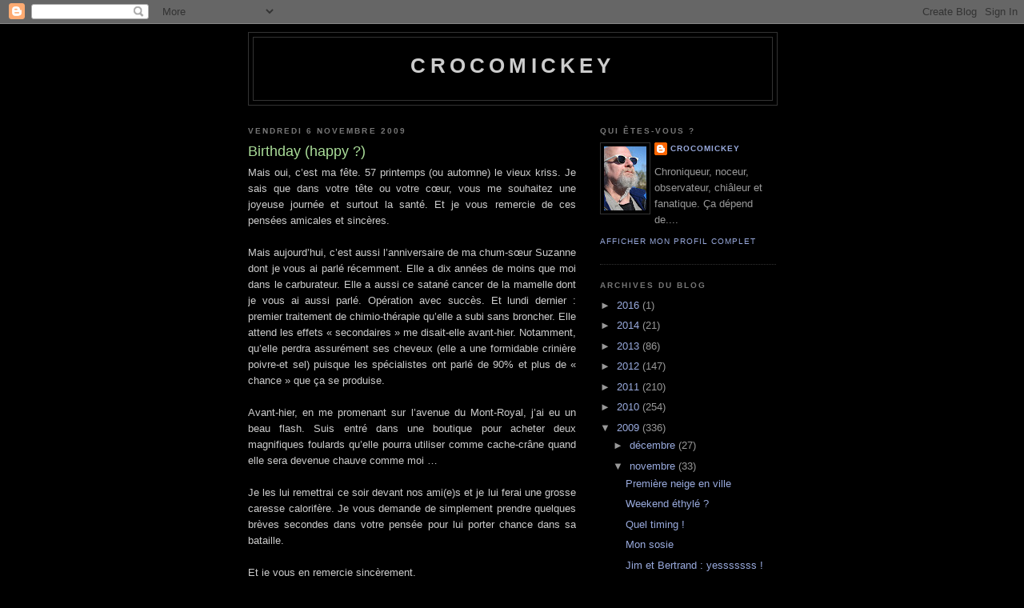

--- FILE ---
content_type: text/html; charset=UTF-8
request_url: https://crocomickey.blogspot.com/2009/11/birthday-happy.html?showComment=1257560219139
body_size: 16238
content:
<!DOCTYPE html>
<html dir='ltr'>
<head>
<link href='https://www.blogger.com/static/v1/widgets/2944754296-widget_css_bundle.css' rel='stylesheet' type='text/css'/>
<meta content='text/html; charset=UTF-8' http-equiv='Content-Type'/>
<meta content='blogger' name='generator'/>
<link href='https://crocomickey.blogspot.com/favicon.ico' rel='icon' type='image/x-icon'/>
<link href='http://crocomickey.blogspot.com/2009/11/birthday-happy.html' rel='canonical'/>
<link rel="alternate" type="application/atom+xml" title="crocomickey - Atom" href="https://crocomickey.blogspot.com/feeds/posts/default" />
<link rel="alternate" type="application/rss+xml" title="crocomickey - RSS" href="https://crocomickey.blogspot.com/feeds/posts/default?alt=rss" />
<link rel="service.post" type="application/atom+xml" title="crocomickey - Atom" href="https://www.blogger.com/feeds/264603947812712475/posts/default" />

<link rel="alternate" type="application/atom+xml" title="crocomickey - Atom" href="https://crocomickey.blogspot.com/feeds/892512803564015622/comments/default" />
<!--Can't find substitution for tag [blog.ieCssRetrofitLinks]-->
<meta content='http://crocomickey.blogspot.com/2009/11/birthday-happy.html' property='og:url'/>
<meta content='Birthday (happy ?)' property='og:title'/>
<meta content='Mais oui, c’est ma fête. 57 printemps (ou automne) le vieux kriss. Je sais que dans votre tête ou votre cœur, vous me souhaitez une joyeuse ...' property='og:description'/>
<title>crocomickey: Birthday (happy ?)</title>
<style id='page-skin-1' type='text/css'><!--
/*
-----------------------------------------------
Blogger Template Style
Name:     Minima Black
Date:     26 Feb 2004
Updated by: Blogger Team
----------------------------------------------- */
/* Use this with templates/template-twocol.html */
body {
background:#000000;
margin:0;
color:#cccccc;
font: x-small "Trebuchet MS", Trebuchet, Verdana, Sans-serif;
font-size/* */:/**/small;
font-size: /**/small;
text-align: center;
}
a:link {
color:#99aadd;
text-decoration:none;
}
a:visited {
color:#aa77aa;
text-decoration:none;
}
a:hover {
color:#aadd99;
text-decoration:underline;
}
a img {
border-width:0;
}
/* Header
-----------------------------------------------
*/
#header-wrapper {
width:660px;
margin:0 auto 10px;
border:1px solid #333333;
}
#header-inner {
background-position: center;
margin-left: auto;
margin-right: auto;
}
#header {
margin: 5px;
border: 1px solid #333333;
text-align: center;
color:#cccccc;
}
#header h1 {
margin:5px 5px 0;
padding:15px 20px .25em;
line-height:1.2em;
text-transform:uppercase;
letter-spacing:.2em;
font: normal bold 200% 'Trebuchet MS',Trebuchet,Verdana,Sans-serif;
}
#header a {
color:#cccccc;
text-decoration:none;
}
#header a:hover {
color:#cccccc;
}
#header .description {
margin:0 5px 5px;
padding:0 20px 15px;
max-width:700px;
text-transform:uppercase;
letter-spacing:.2em;
line-height: 1.4em;
font: normal normal 78% 'Trebuchet MS', Trebuchet, Verdana, Sans-serif;
color: #777777;
}
#header img {
margin-left: auto;
margin-right: auto;
}
/* Outer-Wrapper
----------------------------------------------- */
#outer-wrapper {
width: 660px;
margin:0 auto;
padding:10px;
text-align:left;
font: normal normal 100% 'Trebuchet MS',Trebuchet,Verdana,Sans-serif;
}
#main-wrapper {
width: 410px;
float: left;
word-wrap: break-word; /* fix for long text breaking sidebar float in IE */
overflow: hidden;     /* fix for long non-text content breaking IE sidebar float */
}
#sidebar-wrapper {
width: 220px;
float: right;
word-wrap: break-word; /* fix for long text breaking sidebar float in IE */
overflow: hidden;     /* fix for long non-text content breaking IE sidebar float */
}
/* Headings
----------------------------------------------- */
h2 {
margin:1.5em 0 .75em;
font:normal bold 78% 'Trebuchet MS',Trebuchet,Arial,Verdana,Sans-serif;
line-height: 1.4em;
text-transform:uppercase;
letter-spacing:.2em;
color:#777777;
}
/* Posts
-----------------------------------------------
*/
h2.date-header {
margin:1.5em 0 .5em;
}
.post {
margin:.5em 0 1.5em;
border-bottom:1px dotted #333333;
padding-bottom:1.5em;
}
.post h3 {
margin:.25em 0 0;
padding:0 0 4px;
font-size:140%;
font-weight:normal;
line-height:1.4em;
color:#aadd99;
}
.post h3 a, .post h3 a:visited, .post h3 strong {
display:block;
text-decoration:none;
color:#aadd99;
font-weight:bold;
}
.post h3 strong, .post h3 a:hover {
color:#cccccc;
}
.post-body {
margin:0 0 .75em;
line-height:1.6em;
}
.post-body blockquote {
line-height:1.3em;
}
.post-footer {
margin: .75em 0;
color:#777777;
text-transform:uppercase;
letter-spacing:.1em;
font: normal normal 78% 'Trebuchet MS', Trebuchet, Arial, Verdana, Sans-serif;
line-height: 1.4em;
}
.comment-link {
margin-left:.6em;
}
.post img, table.tr-caption-container {
padding:4px;
border:1px solid #333333;
}
.tr-caption-container img {
border: none;
padding: 0;
}
.post blockquote {
margin:1em 20px;
}
.post blockquote p {
margin:.75em 0;
}
/* Comments
----------------------------------------------- */
#comments h4 {
margin:1em 0;
font-weight: bold;
line-height: 1.4em;
text-transform:uppercase;
letter-spacing:.2em;
color: #777777;
}
#comments-block {
margin:1em 0 1.5em;
line-height:1.6em;
}
#comments-block .comment-author {
margin:.5em 0;
}
#comments-block .comment-body {
margin:.25em 0 0;
}
#comments-block .comment-footer {
margin:-.25em 0 2em;
line-height: 1.4em;
text-transform:uppercase;
letter-spacing:.1em;
}
#comments-block .comment-body p {
margin:0 0 .75em;
}
.deleted-comment {
font-style:italic;
color:gray;
}
.feed-links {
clear: both;
line-height: 2.5em;
}
#blog-pager-newer-link {
float: left;
}
#blog-pager-older-link {
float: right;
}
#blog-pager {
text-align: center;
}
/* Sidebar Content
----------------------------------------------- */
.sidebar {
color: #999999;
line-height: 1.5em;
}
.sidebar ul {
list-style:none;
margin:0 0 0;
padding:0 0 0;
}
.sidebar li {
margin:0;
padding-top:0;
padding-right:0;
padding-bottom:.25em;
padding-left:15px;
text-indent:-15px;
line-height:1.5em;
}
.sidebar .widget, .main .widget {
border-bottom:1px dotted #333333;
margin:0 0 1.5em;
padding:0 0 1.5em;
}
.main .Blog {
border-bottom-width: 0;
}
/* Profile
----------------------------------------------- */
.profile-img {
float: left;
margin-top: 0;
margin-right: 5px;
margin-bottom: 5px;
margin-left: 0;
padding: 4px;
border: 1px solid #333333;
}
.profile-data {
margin:0;
text-transform:uppercase;
letter-spacing:.1em;
font: normal normal 78% 'Trebuchet MS', Trebuchet, Arial, Verdana, Sans-serif;
color: #777777;
font-weight: bold;
line-height: 1.6em;
}
.profile-datablock {
margin:.5em 0 .5em;
}
.profile-textblock {
margin: 0.5em 0;
line-height: 1.6em;
}
.profile-link {
font: normal normal 78% 'Trebuchet MS', Trebuchet, Arial, Verdana, Sans-serif;
text-transform: uppercase;
letter-spacing: .1em;
}
/* Footer
----------------------------------------------- */
#footer {
width:660px;
clear:both;
margin:0 auto;
padding-top:15px;
line-height: 1.6em;
text-transform:uppercase;
letter-spacing:.1em;
text-align: center;
}

--></style>
<link href='https://www.blogger.com/dyn-css/authorization.css?targetBlogID=264603947812712475&amp;zx=d0ec301f-5fb7-4990-8f05-da549d149bae' media='none' onload='if(media!=&#39;all&#39;)media=&#39;all&#39;' rel='stylesheet'/><noscript><link href='https://www.blogger.com/dyn-css/authorization.css?targetBlogID=264603947812712475&amp;zx=d0ec301f-5fb7-4990-8f05-da549d149bae' rel='stylesheet'/></noscript>
<meta name='google-adsense-platform-account' content='ca-host-pub-1556223355139109'/>
<meta name='google-adsense-platform-domain' content='blogspot.com'/>

</head>
<body>
<div class='navbar section' id='navbar'><div class='widget Navbar' data-version='1' id='Navbar1'><script type="text/javascript">
    function setAttributeOnload(object, attribute, val) {
      if(window.addEventListener) {
        window.addEventListener('load',
          function(){ object[attribute] = val; }, false);
      } else {
        window.attachEvent('onload', function(){ object[attribute] = val; });
      }
    }
  </script>
<div id="navbar-iframe-container"></div>
<script type="text/javascript" src="https://apis.google.com/js/platform.js"></script>
<script type="text/javascript">
      gapi.load("gapi.iframes:gapi.iframes.style.bubble", function() {
        if (gapi.iframes && gapi.iframes.getContext) {
          gapi.iframes.getContext().openChild({
              url: 'https://www.blogger.com/navbar/264603947812712475?po\x3d892512803564015622\x26origin\x3dhttps://crocomickey.blogspot.com',
              where: document.getElementById("navbar-iframe-container"),
              id: "navbar-iframe"
          });
        }
      });
    </script><script type="text/javascript">
(function() {
var script = document.createElement('script');
script.type = 'text/javascript';
script.src = '//pagead2.googlesyndication.com/pagead/js/google_top_exp.js';
var head = document.getElementsByTagName('head')[0];
if (head) {
head.appendChild(script);
}})();
</script>
</div></div>
<div id='outer-wrapper'><div id='wrap2'>
<!-- skip links for text browsers -->
<span id='skiplinks' style='display:none;'>
<a href='#main'>skip to main </a> |
      <a href='#sidebar'>skip to sidebar</a>
</span>
<div id='header-wrapper'>
<div class='header section' id='header'><div class='widget Header' data-version='1' id='Header1'>
<div id='header-inner'>
<div class='titlewrapper'>
<h1 class='title'>
<a href='https://crocomickey.blogspot.com/'>
crocomickey
</a>
</h1>
</div>
<div class='descriptionwrapper'>
<p class='description'><span>
</span></p>
</div>
</div>
</div></div>
</div>
<div id='content-wrapper'>
<div id='crosscol-wrapper' style='text-align:center'>
<div class='crosscol no-items section' id='crosscol'></div>
</div>
<div id='main-wrapper'>
<div class='main section' id='main'><div class='widget Blog' data-version='1' id='Blog1'>
<div class='blog-posts hfeed'>

          <div class="date-outer">
        
<h2 class='date-header'><span>vendredi 6 novembre 2009</span></h2>

          <div class="date-posts">
        
<div class='post-outer'>
<div class='post hentry uncustomized-post-template' itemprop='blogPost' itemscope='itemscope' itemtype='http://schema.org/BlogPosting'>
<meta content='264603947812712475' itemprop='blogId'/>
<meta content='892512803564015622' itemprop='postId'/>
<a name='892512803564015622'></a>
<h3 class='post-title entry-title' itemprop='name'>
Birthday (happy ?)
</h3>
<div class='post-header'>
<div class='post-header-line-1'></div>
</div>
<div class='post-body entry-content' id='post-body-892512803564015622' itemprop='description articleBody'>
<div align="justify">Mais oui, c&#8217;est ma fête. 57 printemps (ou automne) le vieux kriss. Je sais que dans votre tête ou votre cœur, vous me souhaitez une joyeuse journée et surtout la santé. Et je vous remercie de ces pensées amicales et sincères.<br /><br />Mais aujourd&#8217;hui, c&#8217;est aussi l&#8217;anniversaire de ma chum-sœur Suzanne dont je vous ai parlé récemment. Elle a dix années de moins que moi dans le carburateur. Elle a aussi ce satané cancer de la mamelle dont je vous ai aussi parlé. Opération avec succès. Et lundi dernier : premier traitement de chimio-thérapie qu&#8217;elle a subi sans broncher. Elle attend les effets &#171; secondaires &#187; me disait-elle avant-hier. Notamment, qu&#8217;elle perdra assurément ses cheveux (elle a une formidable crinière poivre-et sel) puisque les spécialistes ont parlé de 90% et plus de &#171; chance &#187; que ça se produise.<br /><br />Avant-hier, en me promenant sur l&#8217;avenue du Mont-Royal, j&#8217;ai eu un beau flash. Suis entré dans une boutique pour acheter deux magnifiques foulards qu&#8217;elle pourra utiliser comme cache-crâne quand elle sera devenue chauve comme moi &#8230;<br /><br />Je les lui remettrai ce soir devant nos ami(e)s et je lui ferai une grosse caresse calorifère. Je vous demande de simplement prendre quelques brèves secondes dans votre pensée pour lui porter chance dans sa bataille.<br /><br />Et je vous en remercie sincèrement. </div>
<div style='clear: both;'></div>
</div>
<div class='post-footer'>
<div class='post-footer-line post-footer-line-1'>
<span class='post-author vcard'>
Publié par
<span class='fn' itemprop='author' itemscope='itemscope' itemtype='http://schema.org/Person'>
<meta content='https://www.blogger.com/profile/09360863219030092295' itemprop='url'/>
<a class='g-profile' href='https://www.blogger.com/profile/09360863219030092295' rel='author' title='author profile'>
<span itemprop='name'>crocomickey</span>
</a>
</span>
</span>
<span class='post-timestamp'>
à
<meta content='http://crocomickey.blogspot.com/2009/11/birthday-happy.html' itemprop='url'/>
<a class='timestamp-link' href='https://crocomickey.blogspot.com/2009/11/birthday-happy.html' rel='bookmark' title='permanent link'><abbr class='published' itemprop='datePublished' title='2009-11-06T07:00:00-05:00'>07:00</abbr></a>
</span>
<span class='post-comment-link'>
</span>
<span class='post-icons'>
<span class='item-action'>
<a href='https://www.blogger.com/email-post/264603947812712475/892512803564015622' title='Envoyer l&#39;article par e-mail'>
<img alt='' class='icon-action' height='13' src='https://resources.blogblog.com/img/icon18_email.gif' width='18'/>
</a>
</span>
<span class='item-control blog-admin pid-1552928597'>
<a href='https://www.blogger.com/post-edit.g?blogID=264603947812712475&postID=892512803564015622&from=pencil' title='Modifier l&#39;article'>
<img alt='' class='icon-action' height='18' src='https://resources.blogblog.com/img/icon18_edit_allbkg.gif' width='18'/>
</a>
</span>
</span>
<div class='post-share-buttons goog-inline-block'>
</div>
</div>
<div class='post-footer-line post-footer-line-2'>
<span class='post-labels'>
Libellés :
<a href='https://crocomickey.blogspot.com/search/label/Les%20amis' rel='tag'>Les amis</a>
</span>
</div>
<div class='post-footer-line post-footer-line-3'>
<span class='post-location'>
</span>
</div>
</div>
</div>
<div class='comments' id='comments'>
<a name='comments'></a>
<h4>26&#160;commentaires:</h4>
<div id='Blog1_comments-block-wrapper'>
<dl class='avatar-comment-indent' id='comments-block'>
<dt class='comment-author ' id='c7262706088295962062'>
<a name='c7262706088295962062'></a>
<div class="avatar-image-container avatar-stock"><span dir="ltr"><img src="//resources.blogblog.com/img/blank.gif" width="35" height="35" alt="" title="Anonyme">

</span></div>
Anonyme
a dit&#8230;
</dt>
<dd class='comment-body' id='Blog1_cmt-7262706088295962062'>
<p>
bonne fête à tous les deux<br /><br />sincèrement<br /><br />la vieille Foy
</p>
</dd>
<dd class='comment-footer'>
<span class='comment-timestamp'>
<a href='https://crocomickey.blogspot.com/2009/11/birthday-happy.html?showComment=1257510046256#c7262706088295962062' title='comment permalink'>
6 novembre 2009 à 07:20
</a>
<span class='item-control blog-admin pid-280596982'>
<a class='comment-delete' href='https://www.blogger.com/comment/delete/264603947812712475/7262706088295962062' title='Supprimer le commentaire'>
<img src='https://resources.blogblog.com/img/icon_delete13.gif'/>
</a>
</span>
</span>
</dd>
<dt class='comment-author blog-author' id='c1662932686842503045'>
<a name='c1662932686842503045'></a>
<div class="avatar-image-container vcard"><span dir="ltr"><a href="https://www.blogger.com/profile/09360863219030092295" target="" rel="nofollow" onclick="" class="avatar-hovercard" id="av-1662932686842503045-09360863219030092295"><img src="https://resources.blogblog.com/img/blank.gif" width="35" height="35" class="delayLoad" style="display: none;" longdesc="//4.bp.blogspot.com/_JOlnQ131S2g/S5aiXeu2y5I/AAAAAAAABnw/X4P-ixJ9xaE/S45-s35/Madocri2%2B220.jpg" alt="" title="crocomickey">

<noscript><img src="//4.bp.blogspot.com/_JOlnQ131S2g/S5aiXeu2y5I/AAAAAAAABnw/X4P-ixJ9xaE/S45-s35/Madocri2%2B220.jpg" width="35" height="35" class="photo" alt=""></noscript></a></span></div>
<a href='https://www.blogger.com/profile/09360863219030092295' rel='nofollow'>crocomickey</a>
a dit&#8230;
</dt>
<dd class='comment-body' id='Blog1_cmt-1662932686842503045'>
<p>
Messi la vieille !
</p>
</dd>
<dd class='comment-footer'>
<span class='comment-timestamp'>
<a href='https://crocomickey.blogspot.com/2009/11/birthday-happy.html?showComment=1257510260425#c1662932686842503045' title='comment permalink'>
6 novembre 2009 à 07:24
</a>
<span class='item-control blog-admin pid-1552928597'>
<a class='comment-delete' href='https://www.blogger.com/comment/delete/264603947812712475/1662932686842503045' title='Supprimer le commentaire'>
<img src='https://resources.blogblog.com/img/icon_delete13.gif'/>
</a>
</span>
</span>
</dd>
<dt class='comment-author ' id='c6408936568486463501'>
<a name='c6408936568486463501'></a>
<div class="avatar-image-container vcard"><span dir="ltr"><a href="https://www.blogger.com/profile/17412962695577520887" target="" rel="nofollow" onclick="" class="avatar-hovercard" id="av-6408936568486463501-17412962695577520887"><img src="https://resources.blogblog.com/img/blank.gif" width="35" height="35" class="delayLoad" style="display: none;" longdesc="//blogger.googleusercontent.com/img/b/R29vZ2xl/AVvXsEjXyFIGXzD0gxL810Iwxu81ITg2aFmXePhHWifI8poAQSfZ73HLXLyGDOtOLXXtr5f7j-eAA1NEtYNfe_7TRaMem3A6AW0xDo_4JAh9O-eUpFQLEya3pJ9z4c3vl4jiGQQ/s45-c/IMG_0384.JPG" alt="" title="TaLou">

<noscript><img src="//blogger.googleusercontent.com/img/b/R29vZ2xl/AVvXsEjXyFIGXzD0gxL810Iwxu81ITg2aFmXePhHWifI8poAQSfZ73HLXLyGDOtOLXXtr5f7j-eAA1NEtYNfe_7TRaMem3A6AW0xDo_4JAh9O-eUpFQLEya3pJ9z4c3vl4jiGQQ/s45-c/IMG_0384.JPG" width="35" height="35" class="photo" alt=""></noscript></a></span></div>
<a href='https://www.blogger.com/profile/17412962695577520887' rel='nofollow'>TaLou</a>
a dit&#8230;
</dt>
<dd class='comment-body' id='Blog1_cmt-6408936568486463501'>
<p>
Hé mon frère! Bonne fête avec une grosse boule d&#39;amour! <br /><br />Pour la belle, très belle Suzanne, tu lui donnes une grosse boule d&#39;amour aussi de ma part accompagné de voeux de bonne fête. <br /><br />Dis-lui que je pense à elle très fort. Dis-lui qu&#39;elle m&#39;inspire par sa grandeur malgré le fait qu&#39;elle se crisse probablement de m&#39;inspirer et qu&#39;elle échangerait certainement ce foutu cancer contre une totale indifférence de ma part. <br /><br />Mais voilà, c&#39;en est autrement et je nous souhaite d&#39;être les témoins d&#39;une grande bataille qu&#39;elle gagnera pour nous inspirer.<br /><br />TaLou<br />XXO
</p>
</dd>
<dd class='comment-footer'>
<span class='comment-timestamp'>
<a href='https://crocomickey.blogspot.com/2009/11/birthday-happy.html?showComment=1257511149137#c6408936568486463501' title='comment permalink'>
6 novembre 2009 à 07:39
</a>
<span class='item-control blog-admin pid-584045132'>
<a class='comment-delete' href='https://www.blogger.com/comment/delete/264603947812712475/6408936568486463501' title='Supprimer le commentaire'>
<img src='https://resources.blogblog.com/img/icon_delete13.gif'/>
</a>
</span>
</span>
</dd>
<dt class='comment-author ' id='c945223365908553882'>
<a name='c945223365908553882'></a>
<div class="avatar-image-container vcard"><span dir="ltr"><a href="https://www.blogger.com/profile/04667255458790463713" target="" rel="nofollow" onclick="" class="avatar-hovercard" id="av-945223365908553882-04667255458790463713"><img src="https://resources.blogblog.com/img/blank.gif" width="35" height="35" class="delayLoad" style="display: none;" longdesc="//blogger.googleusercontent.com/img/b/R29vZ2xl/AVvXsEhQqLgV1dQy2p-R55PaJjqvNCCBB-UcWEnpB9I0vbMsezWOfp9oebdaVCLM2s9MZjt2Z6tdPwKoyYCxiuD2cy7L18r9OsR5ZKgRGGCTbcBR3HhaUGwNjqfoVjnTc1hJag/s45-c/G&eacute;rard.bmp" alt="" title="G&eacute;rard Day">

<noscript><img src="//blogger.googleusercontent.com/img/b/R29vZ2xl/AVvXsEhQqLgV1dQy2p-R55PaJjqvNCCBB-UcWEnpB9I0vbMsezWOfp9oebdaVCLM2s9MZjt2Z6tdPwKoyYCxiuD2cy7L18r9OsR5ZKgRGGCTbcBR3HhaUGwNjqfoVjnTc1hJag/s45-c/G&eacute;rard.bmp" width="35" height="35" class="photo" alt=""></noscript></a></span></div>
<a href='https://www.blogger.com/profile/04667255458790463713' rel='nofollow'>Gérard Day</a>
a dit&#8230;
</dt>
<dd class='comment-body' id='Blog1_cmt-945223365908553882'>
<p>
Des personnes de mon entourage se battent aussi avec cette maladie. Par le passé certaines ont gagné la bataille et d&#39;autres l&#39;ont perdue. <br /><br />Ceci étant, je souhaite le meilleur à votre Suzanne et l&#39;espace de cet instant présent, mes pensées l&#39;accompagnent.<br /><br />Peu importe le futur, bonne 57ème à vous tout de même!
</p>
</dd>
<dd class='comment-footer'>
<span class='comment-timestamp'>
<a href='https://crocomickey.blogspot.com/2009/11/birthday-happy.html?showComment=1257511605723#c945223365908553882' title='comment permalink'>
6 novembre 2009 à 07:46
</a>
<span class='item-control blog-admin pid-489140431'>
<a class='comment-delete' href='https://www.blogger.com/comment/delete/264603947812712475/945223365908553882' title='Supprimer le commentaire'>
<img src='https://resources.blogblog.com/img/icon_delete13.gif'/>
</a>
</span>
</span>
</dd>
<dt class='comment-author ' id='c6835648187180511677'>
<a name='c6835648187180511677'></a>
<div class="avatar-image-container avatar-stock"><span dir="ltr"><a href="http://vieuxhenri.blogspot.com" target="" rel="nofollow" onclick=""><img src="//resources.blogblog.com/img/blank.gif" width="35" height="35" alt="" title="Henri">

</a></span></div>
<a href='http://vieuxhenri.blogspot.com' rel='nofollow'>Henri</a>
a dit&#8230;
</dt>
<dd class='comment-body' id='Blog1_cmt-6835648187180511677'>
<p>
Et bien bonne fête !!
</p>
</dd>
<dd class='comment-footer'>
<span class='comment-timestamp'>
<a href='https://crocomickey.blogspot.com/2009/11/birthday-happy.html?showComment=1257511739068#c6835648187180511677' title='comment permalink'>
6 novembre 2009 à 07:48
</a>
<span class='item-control blog-admin pid-280596982'>
<a class='comment-delete' href='https://www.blogger.com/comment/delete/264603947812712475/6835648187180511677' title='Supprimer le commentaire'>
<img src='https://resources.blogblog.com/img/icon_delete13.gif'/>
</a>
</span>
</span>
</dd>
<dt class='comment-author ' id='c4389116888635392526'>
<a name='c4389116888635392526'></a>
<div class="avatar-image-container avatar-stock"><span dir="ltr"><img src="//resources.blogblog.com/img/blank.gif" width="35" height="35" alt="" title="Lise">

</span></div>
Lise
a dit&#8230;
</dt>
<dd class='comment-body' id='Blog1_cmt-4389116888635392526'>
<p>
Bon anniversaire Croco, à toi et à ta chum-soeur Suzanne! Une nouvelle année qui lui apportera de l&#39;espoir, il ne faut pas en douter. Ne la connaissant pas, je ne peux qu&#39;imaginer ce qu&#39;elle traverse, et n&#39;ajouterai rien...
</p>
</dd>
<dd class='comment-footer'>
<span class='comment-timestamp'>
<a href='https://crocomickey.blogspot.com/2009/11/birthday-happy.html?showComment=1257511786310#c4389116888635392526' title='comment permalink'>
6 novembre 2009 à 07:49
</a>
<span class='item-control blog-admin pid-280596982'>
<a class='comment-delete' href='https://www.blogger.com/comment/delete/264603947812712475/4389116888635392526' title='Supprimer le commentaire'>
<img src='https://resources.blogblog.com/img/icon_delete13.gif'/>
</a>
</span>
</span>
</dd>
<dt class='comment-author ' id='c305553960733993453'>
<a name='c305553960733993453'></a>
<div class="avatar-image-container vcard"><span dir="ltr"><a href="https://www.blogger.com/profile/13939703067132264922" target="" rel="nofollow" onclick="" class="avatar-hovercard" id="av-305553960733993453-13939703067132264922"><img src="https://resources.blogblog.com/img/blank.gif" width="35" height="35" class="delayLoad" style="display: none;" longdesc="//1.bp.blogspot.com/-0WU9bgyGqXc/Vfecv7dwsYI/AAAAAAAAFlM/C8wsqdRq7sk/s35/11958205_10153474503755027_3836733062203912151_o.jpg" alt="" title="V&eacute;ro">

<noscript><img src="//1.bp.blogspot.com/-0WU9bgyGqXc/Vfecv7dwsYI/AAAAAAAAFlM/C8wsqdRq7sk/s35/11958205_10153474503755027_3836733062203912151_o.jpg" width="35" height="35" class="photo" alt=""></noscript></a></span></div>
<a href='https://www.blogger.com/profile/13939703067132264922' rel='nofollow'>Véro</a>
a dit&#8230;
</dt>
<dd class='comment-body' id='Blog1_cmt-305553960733993453'>
<p>
Bonne fête à vous deux ;)<br /><br />xxx
</p>
</dd>
<dd class='comment-footer'>
<span class='comment-timestamp'>
<a href='https://crocomickey.blogspot.com/2009/11/birthday-happy.html?showComment=1257512096173#c305553960733993453' title='comment permalink'>
6 novembre 2009 à 07:54
</a>
<span class='item-control blog-admin pid-270583681'>
<a class='comment-delete' href='https://www.blogger.com/comment/delete/264603947812712475/305553960733993453' title='Supprimer le commentaire'>
<img src='https://resources.blogblog.com/img/icon_delete13.gif'/>
</a>
</span>
</span>
</dd>
<dt class='comment-author ' id='c8877171872979119609'>
<a name='c8877171872979119609'></a>
<div class="avatar-image-container avatar-stock"><span dir="ltr"><img src="//resources.blogblog.com/img/blank.gif" width="35" height="35" alt="" title="Anonyme">

</span></div>
Anonyme
a dit&#8230;
</dt>
<dd class='comment-body' id='Blog1_cmt-8877171872979119609'>
<p>
Joyeux anniversaire Croconutin, à toi et à ta Suzanne !!!<br />Santé à vous deux. L&#39;amour et l&#39;humour, deux remèdes précieux pour combattre la foutue maladie.<br />Mes plus belles pensées pour vous deux.
</p>
</dd>
<dd class='comment-footer'>
<span class='comment-timestamp'>
<a href='https://crocomickey.blogspot.com/2009/11/birthday-happy.html?showComment=1257512128923#c8877171872979119609' title='comment permalink'>
6 novembre 2009 à 07:55
</a>
<span class='item-control blog-admin pid-280596982'>
<a class='comment-delete' href='https://www.blogger.com/comment/delete/264603947812712475/8877171872979119609' title='Supprimer le commentaire'>
<img src='https://resources.blogblog.com/img/icon_delete13.gif'/>
</a>
</span>
</span>
</dd>
<dt class='comment-author ' id='c1986393427196549788'>
<a name='c1986393427196549788'></a>
<div class="avatar-image-container vcard"><span dir="ltr"><a href="https://www.blogger.com/profile/09649355594992267401" target="" rel="nofollow" onclick="" class="avatar-hovercard" id="av-1986393427196549788-09649355594992267401"><img src="https://resources.blogblog.com/img/blank.gif" width="35" height="35" class="delayLoad" style="display: none;" longdesc="//blogger.googleusercontent.com/img/b/R29vZ2xl/AVvXsEjOJGH_pIUodPCjif1BzyyNv53Gbw9P6Yi-9rbzwEEj7XJ10iguOODLTwT6w0eWy0fK81OtFquRM09DJDmLbD1qfT07NdRsDCSKGrwaZg_LaGBhRYJHiUA3AqF3PLCWvA/s45-c-r/*" alt="" title="Zoreilles">

<noscript><img src="//blogger.googleusercontent.com/img/b/R29vZ2xl/AVvXsEjOJGH_pIUodPCjif1BzyyNv53Gbw9P6Yi-9rbzwEEj7XJ10iguOODLTwT6w0eWy0fK81OtFquRM09DJDmLbD1qfT07NdRsDCSKGrwaZg_LaGBhRYJHiUA3AqF3PLCWvA/s45-c-r/*" width="35" height="35" class="photo" alt=""></noscript></a></span></div>
<a href='https://www.blogger.com/profile/09649355594992267401' rel='nofollow'>Zoreilles</a>
a dit&#8230;
</dt>
<dd class='comment-body' id='Blog1_cmt-1986393427196549788'>
<p>
Je t&#39;ai déjà fait mes voeux, maintenant, c&#39;est à ta chum-soeur que je pense très fort. À son anniversaire. À sa santé. À la force qui l&#39;habite, inspirante pour les uns, admirable pour tout le monde. <br /><br />Elle aura besoin de la présence de ceux et celles qui lui sont proches. Des gens qui aiment la vie. Comme toi.
</p>
</dd>
<dd class='comment-footer'>
<span class='comment-timestamp'>
<a href='https://crocomickey.blogspot.com/2009/11/birthday-happy.html?showComment=1257516266313#c1986393427196549788' title='comment permalink'>
6 novembre 2009 à 09:04
</a>
<span class='item-control blog-admin pid-968969208'>
<a class='comment-delete' href='https://www.blogger.com/comment/delete/264603947812712475/1986393427196549788' title='Supprimer le commentaire'>
<img src='https://resources.blogblog.com/img/icon_delete13.gif'/>
</a>
</span>
</span>
</dd>
<dt class='comment-author blog-author' id='c6036825503597736184'>
<a name='c6036825503597736184'></a>
<div class="avatar-image-container vcard"><span dir="ltr"><a href="https://www.blogger.com/profile/09360863219030092295" target="" rel="nofollow" onclick="" class="avatar-hovercard" id="av-6036825503597736184-09360863219030092295"><img src="https://resources.blogblog.com/img/blank.gif" width="35" height="35" class="delayLoad" style="display: none;" longdesc="//4.bp.blogspot.com/_JOlnQ131S2g/S5aiXeu2y5I/AAAAAAAABnw/X4P-ixJ9xaE/S45-s35/Madocri2%2B220.jpg" alt="" title="crocomickey">

<noscript><img src="//4.bp.blogspot.com/_JOlnQ131S2g/S5aiXeu2y5I/AAAAAAAABnw/X4P-ixJ9xaE/S45-s35/Madocri2%2B220.jpg" width="35" height="35" class="photo" alt=""></noscript></a></span></div>
<a href='https://www.blogger.com/profile/09360863219030092295' rel='nofollow'>crocomickey</a>
a dit&#8230;
</dt>
<dd class='comment-body' id='Blog1_cmt-6036825503597736184'>
<p>
Merci pour ces mots réconfortants. Je vais aussi les transmettre à Suzanne (en braillant fort probablement). Merci. I love you all ma gang de ... vous autres !
</p>
</dd>
<dd class='comment-footer'>
<span class='comment-timestamp'>
<a href='https://crocomickey.blogspot.com/2009/11/birthday-happy.html?showComment=1257517053496#c6036825503597736184' title='comment permalink'>
6 novembre 2009 à 09:17
</a>
<span class='item-control blog-admin pid-1552928597'>
<a class='comment-delete' href='https://www.blogger.com/comment/delete/264603947812712475/6036825503597736184' title='Supprimer le commentaire'>
<img src='https://resources.blogblog.com/img/icon_delete13.gif'/>
</a>
</span>
</span>
</dd>
<dt class='comment-author ' id='c5685628632165059604'>
<a name='c5685628632165059604'></a>
<div class="avatar-image-container vcard"><span dir="ltr"><a href="https://www.blogger.com/profile/03995761475454307331" target="" rel="nofollow" onclick="" class="avatar-hovercard" id="av-5685628632165059604-03995761475454307331"><img src="https://resources.blogblog.com/img/blank.gif" width="35" height="35" class="delayLoad" style="display: none;" longdesc="//blogger.googleusercontent.com/img/b/R29vZ2xl/AVvXsEjYD9WmwyS9O91S8jqqqt9wXrdrdt3VvYsonVzOdABryhhJSJuMCEwZF2Wy9-hXhmwylQyYXHy11ZYMu0R3YFra7_Am4QP_B2Y0zz-VCcirW2aq1sQafY8O2-VrD4gufA/s45-c/blogpic06+%282%29.jpg" alt="" title="ti-guy">

<noscript><img src="//blogger.googleusercontent.com/img/b/R29vZ2xl/AVvXsEjYD9WmwyS9O91S8jqqqt9wXrdrdt3VvYsonVzOdABryhhJSJuMCEwZF2Wy9-hXhmwylQyYXHy11ZYMu0R3YFra7_Am4QP_B2Y0zz-VCcirW2aq1sQafY8O2-VrD4gufA/s45-c/blogpic06+%282%29.jpg" width="35" height="35" class="photo" alt=""></noscript></a></span></div>
<a href='https://www.blogger.com/profile/03995761475454307331' rel='nofollow'>ti-guy</a>
a dit&#8230;
</dt>
<dd class='comment-body' id='Blog1_cmt-5685628632165059604'>
<p>
Bonne fête monsieur! Pfff&#8230; 57&#8230; c&#8217;est rien!
</p>
</dd>
<dd class='comment-footer'>
<span class='comment-timestamp'>
<a href='https://crocomickey.blogspot.com/2009/11/birthday-happy.html?showComment=1257521288917#c5685628632165059604' title='comment permalink'>
6 novembre 2009 à 10:28
</a>
<span class='item-control blog-admin pid-1821740'>
<a class='comment-delete' href='https://www.blogger.com/comment/delete/264603947812712475/5685628632165059604' title='Supprimer le commentaire'>
<img src='https://resources.blogblog.com/img/icon_delete13.gif'/>
</a>
</span>
</span>
</dd>
<dt class='comment-author ' id='c5498531704499022356'>
<a name='c5498531704499022356'></a>
<div class="avatar-image-container avatar-stock"><span dir="ltr"><a href="http://nickie.canalblog.com" target="" rel="nofollow" onclick=""><img src="//resources.blogblog.com/img/blank.gif" width="35" height="35" alt="" title="Nickie">

</a></span></div>
<a href='http://nickie.canalblog.com' rel='nofollow'>Nickie</a>
a dit&#8230;
</dt>
<dd class='comment-body' id='Blog1_cmt-5498531704499022356'>
<p>
Bon anniversaire cher Croco!! Et une superbe journée pleine d&#39;émotions ;)
</p>
</dd>
<dd class='comment-footer'>
<span class='comment-timestamp'>
<a href='https://crocomickey.blogspot.com/2009/11/birthday-happy.html?showComment=1257528565228#c5498531704499022356' title='comment permalink'>
6 novembre 2009 à 12:29
</a>
<span class='item-control blog-admin pid-280596982'>
<a class='comment-delete' href='https://www.blogger.com/comment/delete/264603947812712475/5498531704499022356' title='Supprimer le commentaire'>
<img src='https://resources.blogblog.com/img/icon_delete13.gif'/>
</a>
</span>
</span>
</dd>
<dt class='comment-author ' id='c5988115195336071829'>
<a name='c5988115195336071829'></a>
<div class="avatar-image-container avatar-stock"><span dir="ltr"><a href="https://www.blogger.com/profile/14345085972293215608" target="" rel="nofollow" onclick="" class="avatar-hovercard" id="av-5988115195336071829-14345085972293215608"><img src="//www.blogger.com/img/blogger_logo_round_35.png" width="35" height="35" alt="" title="Doparano">

</a></span></div>
<a href='https://www.blogger.com/profile/14345085972293215608' rel='nofollow'>Doparano</a>
a dit&#8230;
</dt>
<dd class='comment-body' id='Blog1_cmt-5988115195336071829'>
<p>
Bonne fête encore mon ami xxx
</p>
</dd>
<dd class='comment-footer'>
<span class='comment-timestamp'>
<a href='https://crocomickey.blogspot.com/2009/11/birthday-happy.html?showComment=1257533995563#c5988115195336071829' title='comment permalink'>
6 novembre 2009 à 13:59
</a>
<span class='item-control blog-admin pid-1207665954'>
<a class='comment-delete' href='https://www.blogger.com/comment/delete/264603947812712475/5988115195336071829' title='Supprimer le commentaire'>
<img src='https://resources.blogblog.com/img/icon_delete13.gif'/>
</a>
</span>
</span>
</dd>
<dt class='comment-author ' id='c7209623069140592052'>
<a name='c7209623069140592052'></a>
<div class="avatar-image-container vcard"><span dir="ltr"><a href="https://www.blogger.com/profile/10891027077296925752" target="" rel="nofollow" onclick="" class="avatar-hovercard" id="av-7209623069140592052-10891027077296925752"><img src="https://resources.blogblog.com/img/blank.gif" width="35" height="35" class="delayLoad" style="display: none;" longdesc="//1.bp.blogspot.com/-cLgzKph8k-o/Ze5rxWdPo_I/AAAAAAAARxU/l3u9Snu4Z-ILzU2-nu9oVsN2OZ1vRnVTwCK4BGAYYCw/s35/DSC07216.JPG" alt="" title="Pierre-L&eacute;on Lalonde">

<noscript><img src="//1.bp.blogspot.com/-cLgzKph8k-o/Ze5rxWdPo_I/AAAAAAAARxU/l3u9Snu4Z-ILzU2-nu9oVsN2OZ1vRnVTwCK4BGAYYCw/s35/DSC07216.JPG" width="35" height="35" class="photo" alt=""></noscript></a></span></div>
<a href='https://www.blogger.com/profile/10891027077296925752' rel='nofollow'>Pierre-Léon Lalonde</a>
a dit&#8230;
</dt>
<dd class='comment-body' id='Blog1_cmt-7209623069140592052'>
<p>
Ben non t&#39;es pas vieux... ;-)<br /><br />Que du bon...<br /><br />Ainsi que de bonnes pensées pour ton amie.<br /><br />A+
</p>
</dd>
<dd class='comment-footer'>
<span class='comment-timestamp'>
<a href='https://crocomickey.blogspot.com/2009/11/birthday-happy.html?showComment=1257541663719#c7209623069140592052' title='comment permalink'>
6 novembre 2009 à 16:07
</a>
<span class='item-control blog-admin pid-1369201459'>
<a class='comment-delete' href='https://www.blogger.com/comment/delete/264603947812712475/7209623069140592052' title='Supprimer le commentaire'>
<img src='https://resources.blogblog.com/img/icon_delete13.gif'/>
</a>
</span>
</span>
</dd>
<dt class='comment-author ' id='c7344946873792004780'>
<a name='c7344946873792004780'></a>
<div class="avatar-image-container avatar-stock"><span dir="ltr"><img src="//resources.blogblog.com/img/blank.gif" width="35" height="35" alt="" title="Claire">

</span></div>
Claire
a dit&#8230;
</dt>
<dd class='comment-body' id='Blog1_cmt-7344946873792004780'>
<p>
Un très bel anniversaire à toi et à ta chum-soeur...<br />Serrez-vous bien fort dans vos bras!<br /><br />Claire
</p>
</dd>
<dd class='comment-footer'>
<span class='comment-timestamp'>
<a href='https://crocomickey.blogspot.com/2009/11/birthday-happy.html?showComment=1257548917506#c7344946873792004780' title='comment permalink'>
6 novembre 2009 à 18:08
</a>
<span class='item-control blog-admin pid-280596982'>
<a class='comment-delete' href='https://www.blogger.com/comment/delete/264603947812712475/7344946873792004780' title='Supprimer le commentaire'>
<img src='https://resources.blogblog.com/img/icon_delete13.gif'/>
</a>
</span>
</span>
</dd>
<dt class='comment-author ' id='c3881079640125440623'>
<a name='c3881079640125440623'></a>
<div class="avatar-image-container avatar-stock"><span dir="ltr"><img src="//resources.blogblog.com/img/blank.gif" width="35" height="35" alt="" title="Lise">

</span></div>
Lise
a dit&#8230;
</dt>
<dd class='comment-body' id='Blog1_cmt-3881079640125440623'>
<p>
Cher Croco,<br /><br />ce n&#39;est pas grave si tu transmets les souhaits à Suzanne en braillant (comme tu dis): les hommes aussi ont le droit de pleurer, ce n&#39;est pas réservé qu&#39;aux femmes. Et tu as une belle sensibilité, mon opinion n&#39;a jamais changé à ce sujet, et un GRAND coeur aussi.<br /><br />Les larmes ça aide à lessiver les émotions (expression empruntée à Rosie), les sentiments. On en sort les yeux bouffis, mais le coeur un peu moins lourd...<br /><br />&#9829;
</p>
</dd>
<dd class='comment-footer'>
<span class='comment-timestamp'>
<a href='https://crocomickey.blogspot.com/2009/11/birthday-happy.html?showComment=1257549630996#c3881079640125440623' title='comment permalink'>
6 novembre 2009 à 18:20
</a>
<span class='item-control blog-admin pid-280596982'>
<a class='comment-delete' href='https://www.blogger.com/comment/delete/264603947812712475/3881079640125440623' title='Supprimer le commentaire'>
<img src='https://resources.blogblog.com/img/icon_delete13.gif'/>
</a>
</span>
</span>
</dd>
<dt class='comment-author ' id='c8675484468165795842'>
<a name='c8675484468165795842'></a>
<div class="avatar-image-container avatar-stock"><span dir="ltr"><img src="//resources.blogblog.com/img/blank.gif" width="35" height="35" alt="" title="Lise">

</span></div>
Lise
a dit&#8230;
</dt>
<dd class='comment-body' id='Blog1_cmt-8675484468165795842'>
<p>
@Zoreilles<br /><br />Bon anniversaire à Isabelle! Et une belle nouvelle année neuve (!) qui commence. Entourée d&#39;amour comme elle l&#39;est, ça pourrait difficilement aller mal!<br /><br />Là-dessus, je vais écouter le reportage enregistré hier soir...<br /><br />Bonne fin de semaine chère Zoreilles!<br /><br />:)
</p>
</dd>
<dd class='comment-footer'>
<span class='comment-timestamp'>
<a href='https://crocomickey.blogspot.com/2009/11/birthday-happy.html?showComment=1257550057581#c8675484468165795842' title='comment permalink'>
6 novembre 2009 à 18:27
</a>
<span class='item-control blog-admin pid-280596982'>
<a class='comment-delete' href='https://www.blogger.com/comment/delete/264603947812712475/8675484468165795842' title='Supprimer le commentaire'>
<img src='https://resources.blogblog.com/img/icon_delete13.gif'/>
</a>
</span>
</span>
</dd>
<dt class='comment-author ' id='c2687259517725052643'>
<a name='c2687259517725052643'></a>
<div class="avatar-image-container avatar-stock"><span dir="ltr"><a href="https://www.blogger.com/profile/10135787030452873376" target="" rel="nofollow" onclick="" class="avatar-hovercard" id="av-2687259517725052643-10135787030452873376"><img src="//www.blogger.com/img/blogger_logo_round_35.png" width="35" height="35" alt="" title="Unknown">

</a></span></div>
<a href='https://www.blogger.com/profile/10135787030452873376' rel='nofollow'>Unknown</a>
a dit&#8230;
</dt>
<dd class='comment-body' id='Blog1_cmt-2687259517725052643'>
<p>
Spécial Pour toi Mike , Bonne 57.<br /><br />laéR . srevne&#8217;l a eril tuaf egassem ud noisrevin&#8217;l ruoP. Sebreca  seuqinorhc set tnavircé suon ne tuot 57 tios erffihc ec ed esrevni&#8217;l erdnietta&#8217;d etiahuos et ej , stned set setuot te sna 75 , yekimocorC iot a etêf ennoB
</p>
</dd>
<dd class='comment-footer'>
<span class='comment-timestamp'>
<a href='https://crocomickey.blogspot.com/2009/11/birthday-happy.html?showComment=1257553974273#c2687259517725052643' title='comment permalink'>
6 novembre 2009 à 19:32
</a>
<span class='item-control blog-admin pid-1869319955'>
<a class='comment-delete' href='https://www.blogger.com/comment/delete/264603947812712475/2687259517725052643' title='Supprimer le commentaire'>
<img src='https://resources.blogblog.com/img/icon_delete13.gif'/>
</a>
</span>
</span>
</dd>
<dt class='comment-author ' id='c4841864835650578379'>
<a name='c4841864835650578379'></a>
<div class="avatar-image-container avatar-stock"><span dir="ltr"><a href="https://www.blogger.com/profile/10135787030452873376" target="" rel="nofollow" onclick="" class="avatar-hovercard" id="av-4841864835650578379-10135787030452873376"><img src="//www.blogger.com/img/blogger_logo_round_35.png" width="35" height="35" alt="" title="Unknown">

</a></span></div>
<a href='https://www.blogger.com/profile/10135787030452873376' rel='nofollow'>Unknown</a>
a dit&#8230;
</dt>
<dd class='comment-body' id='Blog1_cmt-4841864835650578379'>
<p>
Excuse-moi Mike j&#39;étais a l&#39;envers pas mal quand j&#39;ai su que tu m&#39;avait dépassé, dans l&#39;age je parle...
</p>
</dd>
<dd class='comment-footer'>
<span class='comment-timestamp'>
<a href='https://crocomickey.blogspot.com/2009/11/birthday-happy.html?showComment=1257554091392#c4841864835650578379' title='comment permalink'>
6 novembre 2009 à 19:34
</a>
<span class='item-control blog-admin pid-1869319955'>
<a class='comment-delete' href='https://www.blogger.com/comment/delete/264603947812712475/4841864835650578379' title='Supprimer le commentaire'>
<img src='https://resources.blogblog.com/img/icon_delete13.gif'/>
</a>
</span>
</span>
</dd>
<dt class='comment-author ' id='c2569787310627462681'>
<a name='c2569787310627462681'></a>
<div class="avatar-image-container avatar-stock"><span dir="ltr"><img src="//resources.blogblog.com/img/blank.gif" width="35" height="35" alt="" title="Anonyme">

</span></div>
Anonyme
a dit&#8230;
</dt>
<dd class='comment-body' id='Blog1_cmt-2569787310627462681'>
<p>
salut cest ti tousbonne fete mon nikeyet dit lui je vais la voir je vais passer nu vendredi en ville
</p>
</dd>
<dd class='comment-footer'>
<span class='comment-timestamp'>
<a href='https://crocomickey.blogspot.com/2009/11/birthday-happy.html?showComment=1257560219139#c2569787310627462681' title='comment permalink'>
6 novembre 2009 à 21:16
</a>
<span class='item-control blog-admin pid-280596982'>
<a class='comment-delete' href='https://www.blogger.com/comment/delete/264603947812712475/2569787310627462681' title='Supprimer le commentaire'>
<img src='https://resources.blogblog.com/img/icon_delete13.gif'/>
</a>
</span>
</span>
</dd>
<dt class='comment-author ' id='c977905209358815214'>
<a name='c977905209358815214'></a>
<div class="avatar-image-container vcard"><span dir="ltr"><a href="https://www.blogger.com/profile/00151060183658426963" target="" rel="nofollow" onclick="" class="avatar-hovercard" id="av-977905209358815214-00151060183658426963"><img src="https://resources.blogblog.com/img/blank.gif" width="35" height="35" class="delayLoad" style="display: none;" longdesc="//blogger.googleusercontent.com/img/b/R29vZ2xl/AVvXsEjlSuUZzWtYpVNrEgQZespgX2jUfUVy9MTGW0Fv0LEkEb3hYxkPSl46E9qbaKoK5iycCaNMRmylSHzYEyTh5FFH1pmf0wc_CtDBoA5evcZIm6EKQW3rfe-DPHV89PR8T-c/s45-c/Sally+6+15+d%25C3%25A9cembre+2017.jpg" alt="" title="Sally F&eacute;e">

<noscript><img src="//blogger.googleusercontent.com/img/b/R29vZ2xl/AVvXsEjlSuUZzWtYpVNrEgQZespgX2jUfUVy9MTGW0Fv0LEkEb3hYxkPSl46E9qbaKoK5iycCaNMRmylSHzYEyTh5FFH1pmf0wc_CtDBoA5evcZIm6EKQW3rfe-DPHV89PR8T-c/s45-c/Sally+6+15+d%25C3%25A9cembre+2017.jpg" width="35" height="35" class="photo" alt=""></noscript></a></span></div>
<a href='https://www.blogger.com/profile/00151060183658426963' rel='nofollow'>Sally Fée</a>
a dit&#8230;
</dt>
<dd class='comment-body' id='Blog1_cmt-977905209358815214'>
<p>
Ça c&#39;est de la veine!  Après un moment d&#39;absence, je tombe pile le jour de l&#39;anniversaire de CrocoMickey!<br /><br />Bonne Fête! <br /><br />Bon courage aussi à votre amie, par chance elle est bien entourée. Votre attention la touchera, j&#39;en suis certaine.
</p>
</dd>
<dd class='comment-footer'>
<span class='comment-timestamp'>
<a href='https://crocomickey.blogspot.com/2009/11/birthday-happy.html?showComment=1257567042262#c977905209358815214' title='comment permalink'>
6 novembre 2009 à 23:10
</a>
<span class='item-control blog-admin pid-416146514'>
<a class='comment-delete' href='https://www.blogger.com/comment/delete/264603947812712475/977905209358815214' title='Supprimer le commentaire'>
<img src='https://resources.blogblog.com/img/icon_delete13.gif'/>
</a>
</span>
</span>
</dd>
<dt class='comment-author ' id='c6313995344800370903'>
<a name='c6313995344800370903'></a>
<div class="avatar-image-container avatar-stock"><span dir="ltr"><img src="//resources.blogblog.com/img/blank.gif" width="35" height="35" alt="" title="Anonyme">

</span></div>
Anonyme
a dit&#8230;
</dt>
<dd class='comment-body' id='Blog1_cmt-6313995344800370903'>
<p>
Ajoutez quelques BTU à la caresse calorifère que vous lui ferez, c&#39;est de ma part.<br /><br />Accent Grave
</p>
</dd>
<dd class='comment-footer'>
<span class='comment-timestamp'>
<a href='https://crocomickey.blogspot.com/2009/11/birthday-happy.html?showComment=1257597623334#c6313995344800370903' title='comment permalink'>
7 novembre 2009 à 07:40
</a>
<span class='item-control blog-admin pid-280596982'>
<a class='comment-delete' href='https://www.blogger.com/comment/delete/264603947812712475/6313995344800370903' title='Supprimer le commentaire'>
<img src='https://resources.blogblog.com/img/icon_delete13.gif'/>
</a>
</span>
</span>
</dd>
<dt class='comment-author ' id='c5356634062399989986'>
<a name='c5356634062399989986'></a>
<div class="avatar-image-container vcard"><span dir="ltr"><a href="https://www.blogger.com/profile/17041197100181907118" target="" rel="nofollow" onclick="" class="avatar-hovercard" id="av-5356634062399989986-17041197100181907118"><img src="https://resources.blogblog.com/img/blank.gif" width="35" height="35" class="delayLoad" style="display: none;" longdesc="//blogger.googleusercontent.com/img/b/R29vZ2xl/AVvXsEhpRDFn9310hRTLlwh1YQ2PrAns217WQE4q4A-iZT6ldykvXxBcf96prC7jB9vE2bynnOJpIS759HeEVmHplCrH0VbP9VBdJO47mxb6Sr4XgWn1yWU6fl4LKHm5WyiWvEo/s45-c/mountaindrew3d.gif" alt="" title="Drew">

<noscript><img src="//blogger.googleusercontent.com/img/b/R29vZ2xl/AVvXsEhpRDFn9310hRTLlwh1YQ2PrAns217WQE4q4A-iZT6ldykvXxBcf96prC7jB9vE2bynnOJpIS759HeEVmHplCrH0VbP9VBdJO47mxb6Sr4XgWn1yWU6fl4LKHm5WyiWvEo/s45-c/mountaindrew3d.gif" width="35" height="35" class="photo" alt=""></noscript></a></span></div>
<a href='https://www.blogger.com/profile/17041197100181907118' rel='nofollow'>Drew</a>
a dit&#8230;
</dt>
<dd class='comment-body' id='Blog1_cmt-5356634062399989986'>
<p>
En retard mais présent!<br /><br />*CALINS*
</p>
</dd>
<dd class='comment-footer'>
<span class='comment-timestamp'>
<a href='https://crocomickey.blogspot.com/2009/11/birthday-happy.html?showComment=1257603456922#c5356634062399989986' title='comment permalink'>
7 novembre 2009 à 09:17
</a>
<span class='item-control blog-admin pid-916014720'>
<a class='comment-delete' href='https://www.blogger.com/comment/delete/264603947812712475/5356634062399989986' title='Supprimer le commentaire'>
<img src='https://resources.blogblog.com/img/icon_delete13.gif'/>
</a>
</span>
</span>
</dd>
<dt class='comment-author blog-author' id='c9152368908041848563'>
<a name='c9152368908041848563'></a>
<div class="avatar-image-container vcard"><span dir="ltr"><a href="https://www.blogger.com/profile/09360863219030092295" target="" rel="nofollow" onclick="" class="avatar-hovercard" id="av-9152368908041848563-09360863219030092295"><img src="https://resources.blogblog.com/img/blank.gif" width="35" height="35" class="delayLoad" style="display: none;" longdesc="//4.bp.blogspot.com/_JOlnQ131S2g/S5aiXeu2y5I/AAAAAAAABnw/X4P-ixJ9xaE/S45-s35/Madocri2%2B220.jpg" alt="" title="crocomickey">

<noscript><img src="//4.bp.blogspot.com/_JOlnQ131S2g/S5aiXeu2y5I/AAAAAAAABnw/X4P-ixJ9xaE/S45-s35/Madocri2%2B220.jpg" width="35" height="35" class="photo" alt=""></noscript></a></span></div>
<a href='https://www.blogger.com/profile/09360863219030092295' rel='nofollow'>crocomickey</a>
a dit&#8230;
</dt>
<dd class='comment-body' id='Blog1_cmt-9152368908041848563'>
<p>
Thank you Drew and Grave and Fée and ...<br /><br />I feel good the day after ...
</p>
</dd>
<dd class='comment-footer'>
<span class='comment-timestamp'>
<a href='https://crocomickey.blogspot.com/2009/11/birthday-happy.html?showComment=1257603720653#c9152368908041848563' title='comment permalink'>
7 novembre 2009 à 09:22
</a>
<span class='item-control blog-admin pid-1552928597'>
<a class='comment-delete' href='https://www.blogger.com/comment/delete/264603947812712475/9152368908041848563' title='Supprimer le commentaire'>
<img src='https://resources.blogblog.com/img/icon_delete13.gif'/>
</a>
</span>
</span>
</dd>
<dt class='comment-author ' id='c2598517790844742364'>
<a name='c2598517790844742364'></a>
<div class="avatar-image-container avatar-stock"><span dir="ltr"><a href="https://www.blogger.com/profile/10854873360335103684" target="" rel="nofollow" onclick="" class="avatar-hovercard" id="av-2598517790844742364-10854873360335103684"><img src="//www.blogger.com/img/blogger_logo_round_35.png" width="35" height="35" alt="" title="Unknown">

</a></span></div>
<a href='https://www.blogger.com/profile/10854873360335103684' rel='nofollow'>Unknown</a>
a dit&#8230;
</dt>
<dd class='comment-body' id='Blog1_cmt-2598517790844742364'>
<p>
Avec quelques heures de retard, de bonnes vibrations sont dirigées principalement à l&#39;intention de ta soeur. La chimio n&#39;est pas une aventure facile. Je croise mes doigts pour elle...
</p>
</dd>
<dd class='comment-footer'>
<span class='comment-timestamp'>
<a href='https://crocomickey.blogspot.com/2009/11/birthday-happy.html?showComment=1257604894917#c2598517790844742364' title='comment permalink'>
7 novembre 2009 à 09:41
</a>
<span class='item-control blog-admin pid-1777591855'>
<a class='comment-delete' href='https://www.blogger.com/comment/delete/264603947812712475/2598517790844742364' title='Supprimer le commentaire'>
<img src='https://resources.blogblog.com/img/icon_delete13.gif'/>
</a>
</span>
</span>
</dd>
<dt class='comment-author ' id='c6736711657739804560'>
<a name='c6736711657739804560'></a>
<div class="avatar-image-container vcard"><span dir="ltr"><a href="https://www.blogger.com/profile/14235072215649975683" target="" rel="nofollow" onclick="" class="avatar-hovercard" id="av-6736711657739804560-14235072215649975683"><img src="https://resources.blogblog.com/img/blank.gif" width="35" height="35" class="delayLoad" style="display: none;" longdesc="//blogger.googleusercontent.com/img/b/R29vZ2xl/AVvXsEghZzE1CHud8H0wn6Ak4FIt3yyVjsyFrqYva1lsT9k9Z8o4saxMvHV9VF6prJNcpNtiMAYtJH2wfjyoBs3BhU3bSIAOhG0DA4_laUKZgot9jvtggkcM0nJ1fgnBAe52vw/s45-c/Pour+blogue.jpg" alt="" title="Rosette ou Rosie, c&amp;#39;est pareil">

<noscript><img src="//blogger.googleusercontent.com/img/b/R29vZ2xl/AVvXsEghZzE1CHud8H0wn6Ak4FIt3yyVjsyFrqYva1lsT9k9Z8o4saxMvHV9VF6prJNcpNtiMAYtJH2wfjyoBs3BhU3bSIAOhG0DA4_laUKZgot9jvtggkcM0nJ1fgnBAe52vw/s45-c/Pour+blogue.jpg" width="35" height="35" class="photo" alt=""></noscript></a></span></div>
<a href='https://www.blogger.com/profile/14235072215649975683' rel='nofollow'>Rosette ou Rosie, c&#39;est pareil</a>
a dit&#8230;
</dt>
<dd class='comment-body' id='Blog1_cmt-6736711657739804560'>
<p>
Je te souhaite une bonne fête de nouveau, Croco, mon Darling de Montréal, mais les paroles qui suivent sont pour Suzanne, ta chum-soeur qui se bat si fort en ce moment...<br /><br />Je sais que tu l&#39;as serrée très fort entre tes bras et que tu lui a rappelé que l&#39;amour peut soulever les montagnes.  <br /><br />Que, grâce à toi, nous l&#39;aimons tous très fort et que nous lui envoyons des pensées positives de santé, d&#39;amour, de joie, de bonheur et de paix intérieure pour son anniversaire. <br /><br />Personnellement, j&#39;imagine que la rivière d&#39;or de la vie et de l&#39;amour circule en elle pour la transformer et lui rendre la santé. Et comme l&#39;a si bien dit Victor Hugo : Soyez comme l&#39;oiseau posé sur des rameaux trop frêles, qui sent ployer la branche et qui chante pourtant, sachant qu&#39;il a des ailes...
</p>
</dd>
<dd class='comment-footer'>
<span class='comment-timestamp'>
<a href='https://crocomickey.blogspot.com/2009/11/birthday-happy.html?showComment=1257650135724#c6736711657739804560' title='comment permalink'>
7 novembre 2009 à 22:15
</a>
<span class='item-control blog-admin pid-1537253359'>
<a class='comment-delete' href='https://www.blogger.com/comment/delete/264603947812712475/6736711657739804560' title='Supprimer le commentaire'>
<img src='https://resources.blogblog.com/img/icon_delete13.gif'/>
</a>
</span>
</span>
</dd>
</dl>
</div>
<p class='comment-footer'>
<a href='https://www.blogger.com/comment/fullpage/post/264603947812712475/892512803564015622' onclick=''>Enregistrer un commentaire</a>
</p>
</div>
</div>

        </div></div>
      
</div>
<div class='blog-pager' id='blog-pager'>
<span id='blog-pager-newer-link'>
<a class='blog-pager-newer-link' href='https://crocomickey.blogspot.com/2009/11/bla-bla-blague-du-dimanche-matin.html' id='Blog1_blog-pager-newer-link' title='Article plus récent'>Article plus récent</a>
</span>
<span id='blog-pager-older-link'>
<a class='blog-pager-older-link' href='https://crocomickey.blogspot.com/2009/11/preparer-le-57.html' id='Blog1_blog-pager-older-link' title='Article plus ancien'>Article plus ancien</a>
</span>
<a class='home-link' href='https://crocomickey.blogspot.com/'>Accueil</a>
</div>
<div class='clear'></div>
<div class='post-feeds'>
<div class='feed-links'>
Inscription à :
<a class='feed-link' href='https://crocomickey.blogspot.com/feeds/892512803564015622/comments/default' target='_blank' type='application/atom+xml'>Publier les commentaires (Atom)</a>
</div>
</div>
</div></div>
</div>
<div id='sidebar-wrapper'>
<div class='sidebar section' id='sidebar'><div class='widget Profile' data-version='1' id='Profile1'>
<h2>Qui êtes-vous ?</h2>
<div class='widget-content'>
<a href='https://www.blogger.com/profile/09360863219030092295'><img alt='Ma photo' class='profile-img' height='80' src='//4.bp.blogspot.com/_JOlnQ131S2g/S5aiT0B4PyI/AAAAAAAABnY/ics_jozImIk/S220-s80/Madocri2+220.jpg' width='53'/></a>
<dl class='profile-datablock'>
<dt class='profile-data'>
<a class='profile-name-link g-profile' href='https://www.blogger.com/profile/09360863219030092295' rel='author' style='background-image: url(//www.blogger.com/img/logo-16.png);'>
crocomickey
</a>
</dt>
<dd class='profile-textblock'>Chroniqueur, noceur, observateur, chiâleur et fanatique. Ça dépend de....</dd>
</dl>
<a class='profile-link' href='https://www.blogger.com/profile/09360863219030092295' rel='author'>Afficher mon profil complet</a>
<div class='clear'></div>
</div>
</div><div class='widget BlogArchive' data-version='1' id='BlogArchive1'>
<h2>Archives du blog</h2>
<div class='widget-content'>
<div id='ArchiveList'>
<div id='BlogArchive1_ArchiveList'>
<ul class='hierarchy'>
<li class='archivedate collapsed'>
<a class='toggle' href='javascript:void(0)'>
<span class='zippy'>

        &#9658;&#160;
      
</span>
</a>
<a class='post-count-link' href='https://crocomickey.blogspot.com/2016/'>
2016
</a>
<span class='post-count' dir='ltr'>(1)</span>
<ul class='hierarchy'>
<li class='archivedate collapsed'>
<a class='toggle' href='javascript:void(0)'>
<span class='zippy'>

        &#9658;&#160;
      
</span>
</a>
<a class='post-count-link' href='https://crocomickey.blogspot.com/2016/09/'>
septembre
</a>
<span class='post-count' dir='ltr'>(1)</span>
</li>
</ul>
</li>
</ul>
<ul class='hierarchy'>
<li class='archivedate collapsed'>
<a class='toggle' href='javascript:void(0)'>
<span class='zippy'>

        &#9658;&#160;
      
</span>
</a>
<a class='post-count-link' href='https://crocomickey.blogspot.com/2014/'>
2014
</a>
<span class='post-count' dir='ltr'>(21)</span>
<ul class='hierarchy'>
<li class='archivedate collapsed'>
<a class='toggle' href='javascript:void(0)'>
<span class='zippy'>

        &#9658;&#160;
      
</span>
</a>
<a class='post-count-link' href='https://crocomickey.blogspot.com/2014/11/'>
novembre
</a>
<span class='post-count' dir='ltr'>(1)</span>
</li>
</ul>
<ul class='hierarchy'>
<li class='archivedate collapsed'>
<a class='toggle' href='javascript:void(0)'>
<span class='zippy'>

        &#9658;&#160;
      
</span>
</a>
<a class='post-count-link' href='https://crocomickey.blogspot.com/2014/10/'>
octobre
</a>
<span class='post-count' dir='ltr'>(1)</span>
</li>
</ul>
<ul class='hierarchy'>
<li class='archivedate collapsed'>
<a class='toggle' href='javascript:void(0)'>
<span class='zippy'>

        &#9658;&#160;
      
</span>
</a>
<a class='post-count-link' href='https://crocomickey.blogspot.com/2014/09/'>
septembre
</a>
<span class='post-count' dir='ltr'>(2)</span>
</li>
</ul>
<ul class='hierarchy'>
<li class='archivedate collapsed'>
<a class='toggle' href='javascript:void(0)'>
<span class='zippy'>

        &#9658;&#160;
      
</span>
</a>
<a class='post-count-link' href='https://crocomickey.blogspot.com/2014/08/'>
août
</a>
<span class='post-count' dir='ltr'>(1)</span>
</li>
</ul>
<ul class='hierarchy'>
<li class='archivedate collapsed'>
<a class='toggle' href='javascript:void(0)'>
<span class='zippy'>

        &#9658;&#160;
      
</span>
</a>
<a class='post-count-link' href='https://crocomickey.blogspot.com/2014/05/'>
mai
</a>
<span class='post-count' dir='ltr'>(1)</span>
</li>
</ul>
<ul class='hierarchy'>
<li class='archivedate collapsed'>
<a class='toggle' href='javascript:void(0)'>
<span class='zippy'>

        &#9658;&#160;
      
</span>
</a>
<a class='post-count-link' href='https://crocomickey.blogspot.com/2014/04/'>
avril
</a>
<span class='post-count' dir='ltr'>(1)</span>
</li>
</ul>
<ul class='hierarchy'>
<li class='archivedate collapsed'>
<a class='toggle' href='javascript:void(0)'>
<span class='zippy'>

        &#9658;&#160;
      
</span>
</a>
<a class='post-count-link' href='https://crocomickey.blogspot.com/2014/03/'>
mars
</a>
<span class='post-count' dir='ltr'>(2)</span>
</li>
</ul>
<ul class='hierarchy'>
<li class='archivedate collapsed'>
<a class='toggle' href='javascript:void(0)'>
<span class='zippy'>

        &#9658;&#160;
      
</span>
</a>
<a class='post-count-link' href='https://crocomickey.blogspot.com/2014/02/'>
février
</a>
<span class='post-count' dir='ltr'>(6)</span>
</li>
</ul>
<ul class='hierarchy'>
<li class='archivedate collapsed'>
<a class='toggle' href='javascript:void(0)'>
<span class='zippy'>

        &#9658;&#160;
      
</span>
</a>
<a class='post-count-link' href='https://crocomickey.blogspot.com/2014/01/'>
janvier
</a>
<span class='post-count' dir='ltr'>(6)</span>
</li>
</ul>
</li>
</ul>
<ul class='hierarchy'>
<li class='archivedate collapsed'>
<a class='toggle' href='javascript:void(0)'>
<span class='zippy'>

        &#9658;&#160;
      
</span>
</a>
<a class='post-count-link' href='https://crocomickey.blogspot.com/2013/'>
2013
</a>
<span class='post-count' dir='ltr'>(86)</span>
<ul class='hierarchy'>
<li class='archivedate collapsed'>
<a class='toggle' href='javascript:void(0)'>
<span class='zippy'>

        &#9658;&#160;
      
</span>
</a>
<a class='post-count-link' href='https://crocomickey.blogspot.com/2013/12/'>
décembre
</a>
<span class='post-count' dir='ltr'>(3)</span>
</li>
</ul>
<ul class='hierarchy'>
<li class='archivedate collapsed'>
<a class='toggle' href='javascript:void(0)'>
<span class='zippy'>

        &#9658;&#160;
      
</span>
</a>
<a class='post-count-link' href='https://crocomickey.blogspot.com/2013/11/'>
novembre
</a>
<span class='post-count' dir='ltr'>(6)</span>
</li>
</ul>
<ul class='hierarchy'>
<li class='archivedate collapsed'>
<a class='toggle' href='javascript:void(0)'>
<span class='zippy'>

        &#9658;&#160;
      
</span>
</a>
<a class='post-count-link' href='https://crocomickey.blogspot.com/2013/10/'>
octobre
</a>
<span class='post-count' dir='ltr'>(8)</span>
</li>
</ul>
<ul class='hierarchy'>
<li class='archivedate collapsed'>
<a class='toggle' href='javascript:void(0)'>
<span class='zippy'>

        &#9658;&#160;
      
</span>
</a>
<a class='post-count-link' href='https://crocomickey.blogspot.com/2013/09/'>
septembre
</a>
<span class='post-count' dir='ltr'>(6)</span>
</li>
</ul>
<ul class='hierarchy'>
<li class='archivedate collapsed'>
<a class='toggle' href='javascript:void(0)'>
<span class='zippy'>

        &#9658;&#160;
      
</span>
</a>
<a class='post-count-link' href='https://crocomickey.blogspot.com/2013/08/'>
août
</a>
<span class='post-count' dir='ltr'>(4)</span>
</li>
</ul>
<ul class='hierarchy'>
<li class='archivedate collapsed'>
<a class='toggle' href='javascript:void(0)'>
<span class='zippy'>

        &#9658;&#160;
      
</span>
</a>
<a class='post-count-link' href='https://crocomickey.blogspot.com/2013/07/'>
juillet
</a>
<span class='post-count' dir='ltr'>(16)</span>
</li>
</ul>
<ul class='hierarchy'>
<li class='archivedate collapsed'>
<a class='toggle' href='javascript:void(0)'>
<span class='zippy'>

        &#9658;&#160;
      
</span>
</a>
<a class='post-count-link' href='https://crocomickey.blogspot.com/2013/06/'>
juin
</a>
<span class='post-count' dir='ltr'>(10)</span>
</li>
</ul>
<ul class='hierarchy'>
<li class='archivedate collapsed'>
<a class='toggle' href='javascript:void(0)'>
<span class='zippy'>

        &#9658;&#160;
      
</span>
</a>
<a class='post-count-link' href='https://crocomickey.blogspot.com/2013/05/'>
mai
</a>
<span class='post-count' dir='ltr'>(6)</span>
</li>
</ul>
<ul class='hierarchy'>
<li class='archivedate collapsed'>
<a class='toggle' href='javascript:void(0)'>
<span class='zippy'>

        &#9658;&#160;
      
</span>
</a>
<a class='post-count-link' href='https://crocomickey.blogspot.com/2013/04/'>
avril
</a>
<span class='post-count' dir='ltr'>(6)</span>
</li>
</ul>
<ul class='hierarchy'>
<li class='archivedate collapsed'>
<a class='toggle' href='javascript:void(0)'>
<span class='zippy'>

        &#9658;&#160;
      
</span>
</a>
<a class='post-count-link' href='https://crocomickey.blogspot.com/2013/03/'>
mars
</a>
<span class='post-count' dir='ltr'>(7)</span>
</li>
</ul>
<ul class='hierarchy'>
<li class='archivedate collapsed'>
<a class='toggle' href='javascript:void(0)'>
<span class='zippy'>

        &#9658;&#160;
      
</span>
</a>
<a class='post-count-link' href='https://crocomickey.blogspot.com/2013/02/'>
février
</a>
<span class='post-count' dir='ltr'>(6)</span>
</li>
</ul>
<ul class='hierarchy'>
<li class='archivedate collapsed'>
<a class='toggle' href='javascript:void(0)'>
<span class='zippy'>

        &#9658;&#160;
      
</span>
</a>
<a class='post-count-link' href='https://crocomickey.blogspot.com/2013/01/'>
janvier
</a>
<span class='post-count' dir='ltr'>(8)</span>
</li>
</ul>
</li>
</ul>
<ul class='hierarchy'>
<li class='archivedate collapsed'>
<a class='toggle' href='javascript:void(0)'>
<span class='zippy'>

        &#9658;&#160;
      
</span>
</a>
<a class='post-count-link' href='https://crocomickey.blogspot.com/2012/'>
2012
</a>
<span class='post-count' dir='ltr'>(147)</span>
<ul class='hierarchy'>
<li class='archivedate collapsed'>
<a class='toggle' href='javascript:void(0)'>
<span class='zippy'>

        &#9658;&#160;
      
</span>
</a>
<a class='post-count-link' href='https://crocomickey.blogspot.com/2012/12/'>
décembre
</a>
<span class='post-count' dir='ltr'>(12)</span>
</li>
</ul>
<ul class='hierarchy'>
<li class='archivedate collapsed'>
<a class='toggle' href='javascript:void(0)'>
<span class='zippy'>

        &#9658;&#160;
      
</span>
</a>
<a class='post-count-link' href='https://crocomickey.blogspot.com/2012/11/'>
novembre
</a>
<span class='post-count' dir='ltr'>(5)</span>
</li>
</ul>
<ul class='hierarchy'>
<li class='archivedate collapsed'>
<a class='toggle' href='javascript:void(0)'>
<span class='zippy'>

        &#9658;&#160;
      
</span>
</a>
<a class='post-count-link' href='https://crocomickey.blogspot.com/2012/10/'>
octobre
</a>
<span class='post-count' dir='ltr'>(8)</span>
</li>
</ul>
<ul class='hierarchy'>
<li class='archivedate collapsed'>
<a class='toggle' href='javascript:void(0)'>
<span class='zippy'>

        &#9658;&#160;
      
</span>
</a>
<a class='post-count-link' href='https://crocomickey.blogspot.com/2012/09/'>
septembre
</a>
<span class='post-count' dir='ltr'>(11)</span>
</li>
</ul>
<ul class='hierarchy'>
<li class='archivedate collapsed'>
<a class='toggle' href='javascript:void(0)'>
<span class='zippy'>

        &#9658;&#160;
      
</span>
</a>
<a class='post-count-link' href='https://crocomickey.blogspot.com/2012/08/'>
août
</a>
<span class='post-count' dir='ltr'>(9)</span>
</li>
</ul>
<ul class='hierarchy'>
<li class='archivedate collapsed'>
<a class='toggle' href='javascript:void(0)'>
<span class='zippy'>

        &#9658;&#160;
      
</span>
</a>
<a class='post-count-link' href='https://crocomickey.blogspot.com/2012/07/'>
juillet
</a>
<span class='post-count' dir='ltr'>(16)</span>
</li>
</ul>
<ul class='hierarchy'>
<li class='archivedate collapsed'>
<a class='toggle' href='javascript:void(0)'>
<span class='zippy'>

        &#9658;&#160;
      
</span>
</a>
<a class='post-count-link' href='https://crocomickey.blogspot.com/2012/06/'>
juin
</a>
<span class='post-count' dir='ltr'>(16)</span>
</li>
</ul>
<ul class='hierarchy'>
<li class='archivedate collapsed'>
<a class='toggle' href='javascript:void(0)'>
<span class='zippy'>

        &#9658;&#160;
      
</span>
</a>
<a class='post-count-link' href='https://crocomickey.blogspot.com/2012/05/'>
mai
</a>
<span class='post-count' dir='ltr'>(15)</span>
</li>
</ul>
<ul class='hierarchy'>
<li class='archivedate collapsed'>
<a class='toggle' href='javascript:void(0)'>
<span class='zippy'>

        &#9658;&#160;
      
</span>
</a>
<a class='post-count-link' href='https://crocomickey.blogspot.com/2012/04/'>
avril
</a>
<span class='post-count' dir='ltr'>(13)</span>
</li>
</ul>
<ul class='hierarchy'>
<li class='archivedate collapsed'>
<a class='toggle' href='javascript:void(0)'>
<span class='zippy'>

        &#9658;&#160;
      
</span>
</a>
<a class='post-count-link' href='https://crocomickey.blogspot.com/2012/03/'>
mars
</a>
<span class='post-count' dir='ltr'>(15)</span>
</li>
</ul>
<ul class='hierarchy'>
<li class='archivedate collapsed'>
<a class='toggle' href='javascript:void(0)'>
<span class='zippy'>

        &#9658;&#160;
      
</span>
</a>
<a class='post-count-link' href='https://crocomickey.blogspot.com/2012/02/'>
février
</a>
<span class='post-count' dir='ltr'>(13)</span>
</li>
</ul>
<ul class='hierarchy'>
<li class='archivedate collapsed'>
<a class='toggle' href='javascript:void(0)'>
<span class='zippy'>

        &#9658;&#160;
      
</span>
</a>
<a class='post-count-link' href='https://crocomickey.blogspot.com/2012/01/'>
janvier
</a>
<span class='post-count' dir='ltr'>(14)</span>
</li>
</ul>
</li>
</ul>
<ul class='hierarchy'>
<li class='archivedate collapsed'>
<a class='toggle' href='javascript:void(0)'>
<span class='zippy'>

        &#9658;&#160;
      
</span>
</a>
<a class='post-count-link' href='https://crocomickey.blogspot.com/2011/'>
2011
</a>
<span class='post-count' dir='ltr'>(210)</span>
<ul class='hierarchy'>
<li class='archivedate collapsed'>
<a class='toggle' href='javascript:void(0)'>
<span class='zippy'>

        &#9658;&#160;
      
</span>
</a>
<a class='post-count-link' href='https://crocomickey.blogspot.com/2011/12/'>
décembre
</a>
<span class='post-count' dir='ltr'>(12)</span>
</li>
</ul>
<ul class='hierarchy'>
<li class='archivedate collapsed'>
<a class='toggle' href='javascript:void(0)'>
<span class='zippy'>

        &#9658;&#160;
      
</span>
</a>
<a class='post-count-link' href='https://crocomickey.blogspot.com/2011/11/'>
novembre
</a>
<span class='post-count' dir='ltr'>(20)</span>
</li>
</ul>
<ul class='hierarchy'>
<li class='archivedate collapsed'>
<a class='toggle' href='javascript:void(0)'>
<span class='zippy'>

        &#9658;&#160;
      
</span>
</a>
<a class='post-count-link' href='https://crocomickey.blogspot.com/2011/10/'>
octobre
</a>
<span class='post-count' dir='ltr'>(11)</span>
</li>
</ul>
<ul class='hierarchy'>
<li class='archivedate collapsed'>
<a class='toggle' href='javascript:void(0)'>
<span class='zippy'>

        &#9658;&#160;
      
</span>
</a>
<a class='post-count-link' href='https://crocomickey.blogspot.com/2011/09/'>
septembre
</a>
<span class='post-count' dir='ltr'>(21)</span>
</li>
</ul>
<ul class='hierarchy'>
<li class='archivedate collapsed'>
<a class='toggle' href='javascript:void(0)'>
<span class='zippy'>

        &#9658;&#160;
      
</span>
</a>
<a class='post-count-link' href='https://crocomickey.blogspot.com/2011/08/'>
août
</a>
<span class='post-count' dir='ltr'>(22)</span>
</li>
</ul>
<ul class='hierarchy'>
<li class='archivedate collapsed'>
<a class='toggle' href='javascript:void(0)'>
<span class='zippy'>

        &#9658;&#160;
      
</span>
</a>
<a class='post-count-link' href='https://crocomickey.blogspot.com/2011/07/'>
juillet
</a>
<span class='post-count' dir='ltr'>(19)</span>
</li>
</ul>
<ul class='hierarchy'>
<li class='archivedate collapsed'>
<a class='toggle' href='javascript:void(0)'>
<span class='zippy'>

        &#9658;&#160;
      
</span>
</a>
<a class='post-count-link' href='https://crocomickey.blogspot.com/2011/06/'>
juin
</a>
<span class='post-count' dir='ltr'>(17)</span>
</li>
</ul>
<ul class='hierarchy'>
<li class='archivedate collapsed'>
<a class='toggle' href='javascript:void(0)'>
<span class='zippy'>

        &#9658;&#160;
      
</span>
</a>
<a class='post-count-link' href='https://crocomickey.blogspot.com/2011/05/'>
mai
</a>
<span class='post-count' dir='ltr'>(20)</span>
</li>
</ul>
<ul class='hierarchy'>
<li class='archivedate collapsed'>
<a class='toggle' href='javascript:void(0)'>
<span class='zippy'>

        &#9658;&#160;
      
</span>
</a>
<a class='post-count-link' href='https://crocomickey.blogspot.com/2011/04/'>
avril
</a>
<span class='post-count' dir='ltr'>(16)</span>
</li>
</ul>
<ul class='hierarchy'>
<li class='archivedate collapsed'>
<a class='toggle' href='javascript:void(0)'>
<span class='zippy'>

        &#9658;&#160;
      
</span>
</a>
<a class='post-count-link' href='https://crocomickey.blogspot.com/2011/03/'>
mars
</a>
<span class='post-count' dir='ltr'>(23)</span>
</li>
</ul>
<ul class='hierarchy'>
<li class='archivedate collapsed'>
<a class='toggle' href='javascript:void(0)'>
<span class='zippy'>

        &#9658;&#160;
      
</span>
</a>
<a class='post-count-link' href='https://crocomickey.blogspot.com/2011/02/'>
février
</a>
<span class='post-count' dir='ltr'>(14)</span>
</li>
</ul>
<ul class='hierarchy'>
<li class='archivedate collapsed'>
<a class='toggle' href='javascript:void(0)'>
<span class='zippy'>

        &#9658;&#160;
      
</span>
</a>
<a class='post-count-link' href='https://crocomickey.blogspot.com/2011/01/'>
janvier
</a>
<span class='post-count' dir='ltr'>(15)</span>
</li>
</ul>
</li>
</ul>
<ul class='hierarchy'>
<li class='archivedate collapsed'>
<a class='toggle' href='javascript:void(0)'>
<span class='zippy'>

        &#9658;&#160;
      
</span>
</a>
<a class='post-count-link' href='https://crocomickey.blogspot.com/2010/'>
2010
</a>
<span class='post-count' dir='ltr'>(254)</span>
<ul class='hierarchy'>
<li class='archivedate collapsed'>
<a class='toggle' href='javascript:void(0)'>
<span class='zippy'>

        &#9658;&#160;
      
</span>
</a>
<a class='post-count-link' href='https://crocomickey.blogspot.com/2010/12/'>
décembre
</a>
<span class='post-count' dir='ltr'>(19)</span>
</li>
</ul>
<ul class='hierarchy'>
<li class='archivedate collapsed'>
<a class='toggle' href='javascript:void(0)'>
<span class='zippy'>

        &#9658;&#160;
      
</span>
</a>
<a class='post-count-link' href='https://crocomickey.blogspot.com/2010/11/'>
novembre
</a>
<span class='post-count' dir='ltr'>(16)</span>
</li>
</ul>
<ul class='hierarchy'>
<li class='archivedate collapsed'>
<a class='toggle' href='javascript:void(0)'>
<span class='zippy'>

        &#9658;&#160;
      
</span>
</a>
<a class='post-count-link' href='https://crocomickey.blogspot.com/2010/10/'>
octobre
</a>
<span class='post-count' dir='ltr'>(17)</span>
</li>
</ul>
<ul class='hierarchy'>
<li class='archivedate collapsed'>
<a class='toggle' href='javascript:void(0)'>
<span class='zippy'>

        &#9658;&#160;
      
</span>
</a>
<a class='post-count-link' href='https://crocomickey.blogspot.com/2010/09/'>
septembre
</a>
<span class='post-count' dir='ltr'>(12)</span>
</li>
</ul>
<ul class='hierarchy'>
<li class='archivedate collapsed'>
<a class='toggle' href='javascript:void(0)'>
<span class='zippy'>

        &#9658;&#160;
      
</span>
</a>
<a class='post-count-link' href='https://crocomickey.blogspot.com/2010/08/'>
août
</a>
<span class='post-count' dir='ltr'>(21)</span>
</li>
</ul>
<ul class='hierarchy'>
<li class='archivedate collapsed'>
<a class='toggle' href='javascript:void(0)'>
<span class='zippy'>

        &#9658;&#160;
      
</span>
</a>
<a class='post-count-link' href='https://crocomickey.blogspot.com/2010/07/'>
juillet
</a>
<span class='post-count' dir='ltr'>(14)</span>
</li>
</ul>
<ul class='hierarchy'>
<li class='archivedate collapsed'>
<a class='toggle' href='javascript:void(0)'>
<span class='zippy'>

        &#9658;&#160;
      
</span>
</a>
<a class='post-count-link' href='https://crocomickey.blogspot.com/2010/06/'>
juin
</a>
<span class='post-count' dir='ltr'>(21)</span>
</li>
</ul>
<ul class='hierarchy'>
<li class='archivedate collapsed'>
<a class='toggle' href='javascript:void(0)'>
<span class='zippy'>

        &#9658;&#160;
      
</span>
</a>
<a class='post-count-link' href='https://crocomickey.blogspot.com/2010/05/'>
mai
</a>
<span class='post-count' dir='ltr'>(25)</span>
</li>
</ul>
<ul class='hierarchy'>
<li class='archivedate collapsed'>
<a class='toggle' href='javascript:void(0)'>
<span class='zippy'>

        &#9658;&#160;
      
</span>
</a>
<a class='post-count-link' href='https://crocomickey.blogspot.com/2010/04/'>
avril
</a>
<span class='post-count' dir='ltr'>(30)</span>
</li>
</ul>
<ul class='hierarchy'>
<li class='archivedate collapsed'>
<a class='toggle' href='javascript:void(0)'>
<span class='zippy'>

        &#9658;&#160;
      
</span>
</a>
<a class='post-count-link' href='https://crocomickey.blogspot.com/2010/03/'>
mars
</a>
<span class='post-count' dir='ltr'>(32)</span>
</li>
</ul>
<ul class='hierarchy'>
<li class='archivedate collapsed'>
<a class='toggle' href='javascript:void(0)'>
<span class='zippy'>

        &#9658;&#160;
      
</span>
</a>
<a class='post-count-link' href='https://crocomickey.blogspot.com/2010/02/'>
février
</a>
<span class='post-count' dir='ltr'>(20)</span>
</li>
</ul>
<ul class='hierarchy'>
<li class='archivedate collapsed'>
<a class='toggle' href='javascript:void(0)'>
<span class='zippy'>

        &#9658;&#160;
      
</span>
</a>
<a class='post-count-link' href='https://crocomickey.blogspot.com/2010/01/'>
janvier
</a>
<span class='post-count' dir='ltr'>(27)</span>
</li>
</ul>
</li>
</ul>
<ul class='hierarchy'>
<li class='archivedate expanded'>
<a class='toggle' href='javascript:void(0)'>
<span class='zippy toggle-open'>

        &#9660;&#160;
      
</span>
</a>
<a class='post-count-link' href='https://crocomickey.blogspot.com/2009/'>
2009
</a>
<span class='post-count' dir='ltr'>(336)</span>
<ul class='hierarchy'>
<li class='archivedate collapsed'>
<a class='toggle' href='javascript:void(0)'>
<span class='zippy'>

        &#9658;&#160;
      
</span>
</a>
<a class='post-count-link' href='https://crocomickey.blogspot.com/2009/12/'>
décembre
</a>
<span class='post-count' dir='ltr'>(27)</span>
</li>
</ul>
<ul class='hierarchy'>
<li class='archivedate expanded'>
<a class='toggle' href='javascript:void(0)'>
<span class='zippy toggle-open'>

        &#9660;&#160;
      
</span>
</a>
<a class='post-count-link' href='https://crocomickey.blogspot.com/2009/11/'>
novembre
</a>
<span class='post-count' dir='ltr'>(33)</span>
<ul class='posts'>
<li><a href='https://crocomickey.blogspot.com/2009/11/premiere-neige-en-ville.html'>Première neige en ville</a></li>
<li><a href='https://crocomickey.blogspot.com/2009/11/weekend-ethyle_27.html'>Weekend éthylé ?</a></li>
<li><a href='https://crocomickey.blogspot.com/2009/11/quel-timing.html'>Quel timing !</a></li>
<li><a href='https://crocomickey.blogspot.com/2009/11/mon-sosie.html'>Mon sosie</a></li>
<li><a href='https://crocomickey.blogspot.com/2009/11/cest-ce-cher-gerard-qui-ne-fait-re.html'>Jim et Bertrand : yesssssss !</a></li>
<li><a href='https://crocomickey.blogspot.com/2009/11/claude-charon-et-les-rolling-stones.html'>Claude Charron et les Rolling Stones</a></li>
<li><a href='https://crocomickey.blogspot.com/2009/11/fete-en-novembre.html'>Fête en novembre</a></li>
<li><a href='https://crocomickey.blogspot.com/2009/11/une-grosse-peine.html'>Une GROSSE peine ...</a></li>
<li><a href='https://crocomickey.blogspot.com/2009/11/belle-elisapie.html'>Belle Elisapie</a></li>
<li><a href='https://crocomickey.blogspot.com/2009/11/eructationection-matinale.html'>Ér(uctation)ection matinale</a></li>
<li><a href='https://crocomickey.blogspot.com/2009/11/suzanne-attaque.html'>Suzanne attaque !</a></li>
<li><a href='https://crocomickey.blogspot.com/2009/11/mes-amis-de-la-presse.html'>Mes amis de La Presse</a></li>
<li><a href='https://crocomickey.blogspot.com/2009/11/la-beaute-qui-chante.html'>La beauté qui chante</a></li>
<li><a href='https://crocomickey.blogspot.com/2009/11/de-culture-et-de-laine.html'>De culture et de ... laine</a></li>
<li><a href='https://crocomickey.blogspot.com/2009/11/deconnecte-je-suis.html'>Déconnecté je suis ...</a></li>
<li><a href='https://crocomickey.blogspot.com/2009/11/ouillllle.html'>Ouillllle !</a></li>
<li><a href='https://crocomickey.blogspot.com/2009/11/du-deuil-au-plaisir.html'>Du deuil au plaisir</a></li>
<li><a href='https://crocomickey.blogspot.com/2009/11/cest-la-fete-didi.html'>C&#39;est la fête à Didi</a></li>
<li><a href='https://crocomickey.blogspot.com/2009/11/efficacite-policiere.html'>Efficacité policière</a></li>
<li><a href='https://crocomickey.blogspot.com/2009/11/deux-gars-deux-mesures.html'>Deux gars deux mesures</a></li>
<li><a href='https://crocomickey.blogspot.com/2009/11/strip-strip-strip-tease.html'>Strip Strip Strip Tease</a></li>
<li><a href='https://crocomickey.blogspot.com/2009/11/je-suis-vaccineeeeee.html'>Je suis vaccinéééééé</a></li>
<li><a href='https://crocomickey.blogspot.com/2009/11/des-couilles-ensoleillees.html'>Des couilles ensoleillées ...</a></li>
<li><a href='https://crocomickey.blogspot.com/2009/11/sans-commentaire.html'>En un seul mot ...</a></li>
<li><a href='https://crocomickey.blogspot.com/2009/11/sen-contresaintciboirise-t-on.html'>S&#39;en contresaintciboirise-t-on ?</a></li>
<li><a href='https://crocomickey.blogspot.com/2009/11/bla-bla-blague-du-dimanche-matin.html'>Bla Bla Blague du dimanche matin</a></li>
<li><a href='https://crocomickey.blogspot.com/2009/11/birthday-happy.html'>Birthday (happy ?)</a></li>
<li><a href='https://crocomickey.blogspot.com/2009/11/preparer-le-57.html'>Préparer le 57</a></li>
<li><a href='https://crocomickey.blogspot.com/2009/11/montreal-le-fond-du-baril.html'>Montréal = le fond du baril</a></li>
<li><a href='https://crocomickey.blogspot.com/2009/11/ya-des-jours-comme-ca.html'>Ya des jours comme ça ...</a></li>
<li><a href='https://crocomickey.blogspot.com/2009/11/ca-y-est.html'>Ça y est !</a></li>
<li><a href='https://crocomickey.blogspot.com/2009/11/tabar.html'>Tabar !</a></li>
<li><a href='https://crocomickey.blogspot.com/2009/11/ridiculerie.html'>Ridiculerie</a></li>
</ul>
</li>
</ul>
<ul class='hierarchy'>
<li class='archivedate collapsed'>
<a class='toggle' href='javascript:void(0)'>
<span class='zippy'>

        &#9658;&#160;
      
</span>
</a>
<a class='post-count-link' href='https://crocomickey.blogspot.com/2009/10/'>
octobre
</a>
<span class='post-count' dir='ltr'>(25)</span>
</li>
</ul>
<ul class='hierarchy'>
<li class='archivedate collapsed'>
<a class='toggle' href='javascript:void(0)'>
<span class='zippy'>

        &#9658;&#160;
      
</span>
</a>
<a class='post-count-link' href='https://crocomickey.blogspot.com/2009/09/'>
septembre
</a>
<span class='post-count' dir='ltr'>(27)</span>
</li>
</ul>
<ul class='hierarchy'>
<li class='archivedate collapsed'>
<a class='toggle' href='javascript:void(0)'>
<span class='zippy'>

        &#9658;&#160;
      
</span>
</a>
<a class='post-count-link' href='https://crocomickey.blogspot.com/2009/08/'>
août
</a>
<span class='post-count' dir='ltr'>(27)</span>
</li>
</ul>
<ul class='hierarchy'>
<li class='archivedate collapsed'>
<a class='toggle' href='javascript:void(0)'>
<span class='zippy'>

        &#9658;&#160;
      
</span>
</a>
<a class='post-count-link' href='https://crocomickey.blogspot.com/2009/07/'>
juillet
</a>
<span class='post-count' dir='ltr'>(30)</span>
</li>
</ul>
<ul class='hierarchy'>
<li class='archivedate collapsed'>
<a class='toggle' href='javascript:void(0)'>
<span class='zippy'>

        &#9658;&#160;
      
</span>
</a>
<a class='post-count-link' href='https://crocomickey.blogspot.com/2009/06/'>
juin
</a>
<span class='post-count' dir='ltr'>(30)</span>
</li>
</ul>
<ul class='hierarchy'>
<li class='archivedate collapsed'>
<a class='toggle' href='javascript:void(0)'>
<span class='zippy'>

        &#9658;&#160;
      
</span>
</a>
<a class='post-count-link' href='https://crocomickey.blogspot.com/2009/05/'>
mai
</a>
<span class='post-count' dir='ltr'>(28)</span>
</li>
</ul>
<ul class='hierarchy'>
<li class='archivedate collapsed'>
<a class='toggle' href='javascript:void(0)'>
<span class='zippy'>

        &#9658;&#160;
      
</span>
</a>
<a class='post-count-link' href='https://crocomickey.blogspot.com/2009/04/'>
avril
</a>
<span class='post-count' dir='ltr'>(28)</span>
</li>
</ul>
<ul class='hierarchy'>
<li class='archivedate collapsed'>
<a class='toggle' href='javascript:void(0)'>
<span class='zippy'>

        &#9658;&#160;
      
</span>
</a>
<a class='post-count-link' href='https://crocomickey.blogspot.com/2009/03/'>
mars
</a>
<span class='post-count' dir='ltr'>(23)</span>
</li>
</ul>
<ul class='hierarchy'>
<li class='archivedate collapsed'>
<a class='toggle' href='javascript:void(0)'>
<span class='zippy'>

        &#9658;&#160;
      
</span>
</a>
<a class='post-count-link' href='https://crocomickey.blogspot.com/2009/02/'>
février
</a>
<span class='post-count' dir='ltr'>(27)</span>
</li>
</ul>
<ul class='hierarchy'>
<li class='archivedate collapsed'>
<a class='toggle' href='javascript:void(0)'>
<span class='zippy'>

        &#9658;&#160;
      
</span>
</a>
<a class='post-count-link' href='https://crocomickey.blogspot.com/2009/01/'>
janvier
</a>
<span class='post-count' dir='ltr'>(31)</span>
</li>
</ul>
</li>
</ul>
<ul class='hierarchy'>
<li class='archivedate collapsed'>
<a class='toggle' href='javascript:void(0)'>
<span class='zippy'>

        &#9658;&#160;
      
</span>
</a>
<a class='post-count-link' href='https://crocomickey.blogspot.com/2008/'>
2008
</a>
<span class='post-count' dir='ltr'>(347)</span>
<ul class='hierarchy'>
<li class='archivedate collapsed'>
<a class='toggle' href='javascript:void(0)'>
<span class='zippy'>

        &#9658;&#160;
      
</span>
</a>
<a class='post-count-link' href='https://crocomickey.blogspot.com/2008/12/'>
décembre
</a>
<span class='post-count' dir='ltr'>(32)</span>
</li>
</ul>
<ul class='hierarchy'>
<li class='archivedate collapsed'>
<a class='toggle' href='javascript:void(0)'>
<span class='zippy'>

        &#9658;&#160;
      
</span>
</a>
<a class='post-count-link' href='https://crocomickey.blogspot.com/2008/11/'>
novembre
</a>
<span class='post-count' dir='ltr'>(32)</span>
</li>
</ul>
<ul class='hierarchy'>
<li class='archivedate collapsed'>
<a class='toggle' href='javascript:void(0)'>
<span class='zippy'>

        &#9658;&#160;
      
</span>
</a>
<a class='post-count-link' href='https://crocomickey.blogspot.com/2008/10/'>
octobre
</a>
<span class='post-count' dir='ltr'>(38)</span>
</li>
</ul>
<ul class='hierarchy'>
<li class='archivedate collapsed'>
<a class='toggle' href='javascript:void(0)'>
<span class='zippy'>

        &#9658;&#160;
      
</span>
</a>
<a class='post-count-link' href='https://crocomickey.blogspot.com/2008/09/'>
septembre
</a>
<span class='post-count' dir='ltr'>(30)</span>
</li>
</ul>
<ul class='hierarchy'>
<li class='archivedate collapsed'>
<a class='toggle' href='javascript:void(0)'>
<span class='zippy'>

        &#9658;&#160;
      
</span>
</a>
<a class='post-count-link' href='https://crocomickey.blogspot.com/2008/08/'>
août
</a>
<span class='post-count' dir='ltr'>(26)</span>
</li>
</ul>
<ul class='hierarchy'>
<li class='archivedate collapsed'>
<a class='toggle' href='javascript:void(0)'>
<span class='zippy'>

        &#9658;&#160;
      
</span>
</a>
<a class='post-count-link' href='https://crocomickey.blogspot.com/2008/07/'>
juillet
</a>
<span class='post-count' dir='ltr'>(29)</span>
</li>
</ul>
<ul class='hierarchy'>
<li class='archivedate collapsed'>
<a class='toggle' href='javascript:void(0)'>
<span class='zippy'>

        &#9658;&#160;
      
</span>
</a>
<a class='post-count-link' href='https://crocomickey.blogspot.com/2008/06/'>
juin
</a>
<span class='post-count' dir='ltr'>(25)</span>
</li>
</ul>
<ul class='hierarchy'>
<li class='archivedate collapsed'>
<a class='toggle' href='javascript:void(0)'>
<span class='zippy'>

        &#9658;&#160;
      
</span>
</a>
<a class='post-count-link' href='https://crocomickey.blogspot.com/2008/05/'>
mai
</a>
<span class='post-count' dir='ltr'>(22)</span>
</li>
</ul>
<ul class='hierarchy'>
<li class='archivedate collapsed'>
<a class='toggle' href='javascript:void(0)'>
<span class='zippy'>

        &#9658;&#160;
      
</span>
</a>
<a class='post-count-link' href='https://crocomickey.blogspot.com/2008/04/'>
avril
</a>
<span class='post-count' dir='ltr'>(34)</span>
</li>
</ul>
<ul class='hierarchy'>
<li class='archivedate collapsed'>
<a class='toggle' href='javascript:void(0)'>
<span class='zippy'>

        &#9658;&#160;
      
</span>
</a>
<a class='post-count-link' href='https://crocomickey.blogspot.com/2008/03/'>
mars
</a>
<span class='post-count' dir='ltr'>(26)</span>
</li>
</ul>
<ul class='hierarchy'>
<li class='archivedate collapsed'>
<a class='toggle' href='javascript:void(0)'>
<span class='zippy'>

        &#9658;&#160;
      
</span>
</a>
<a class='post-count-link' href='https://crocomickey.blogspot.com/2008/02/'>
février
</a>
<span class='post-count' dir='ltr'>(22)</span>
</li>
</ul>
<ul class='hierarchy'>
<li class='archivedate collapsed'>
<a class='toggle' href='javascript:void(0)'>
<span class='zippy'>

        &#9658;&#160;
      
</span>
</a>
<a class='post-count-link' href='https://crocomickey.blogspot.com/2008/01/'>
janvier
</a>
<span class='post-count' dir='ltr'>(31)</span>
</li>
</ul>
</li>
</ul>
<ul class='hierarchy'>
<li class='archivedate collapsed'>
<a class='toggle' href='javascript:void(0)'>
<span class='zippy'>

        &#9658;&#160;
      
</span>
</a>
<a class='post-count-link' href='https://crocomickey.blogspot.com/2007/'>
2007
</a>
<span class='post-count' dir='ltr'>(375)</span>
<ul class='hierarchy'>
<li class='archivedate collapsed'>
<a class='toggle' href='javascript:void(0)'>
<span class='zippy'>

        &#9658;&#160;
      
</span>
</a>
<a class='post-count-link' href='https://crocomickey.blogspot.com/2007/12/'>
décembre
</a>
<span class='post-count' dir='ltr'>(39)</span>
</li>
</ul>
<ul class='hierarchy'>
<li class='archivedate collapsed'>
<a class='toggle' href='javascript:void(0)'>
<span class='zippy'>

        &#9658;&#160;
      
</span>
</a>
<a class='post-count-link' href='https://crocomickey.blogspot.com/2007/11/'>
novembre
</a>
<span class='post-count' dir='ltr'>(28)</span>
</li>
</ul>
<ul class='hierarchy'>
<li class='archivedate collapsed'>
<a class='toggle' href='javascript:void(0)'>
<span class='zippy'>

        &#9658;&#160;
      
</span>
</a>
<a class='post-count-link' href='https://crocomickey.blogspot.com/2007/10/'>
octobre
</a>
<span class='post-count' dir='ltr'>(38)</span>
</li>
</ul>
<ul class='hierarchy'>
<li class='archivedate collapsed'>
<a class='toggle' href='javascript:void(0)'>
<span class='zippy'>

        &#9658;&#160;
      
</span>
</a>
<a class='post-count-link' href='https://crocomickey.blogspot.com/2007/09/'>
septembre
</a>
<span class='post-count' dir='ltr'>(27)</span>
</li>
</ul>
<ul class='hierarchy'>
<li class='archivedate collapsed'>
<a class='toggle' href='javascript:void(0)'>
<span class='zippy'>

        &#9658;&#160;
      
</span>
</a>
<a class='post-count-link' href='https://crocomickey.blogspot.com/2007/08/'>
août
</a>
<span class='post-count' dir='ltr'>(34)</span>
</li>
</ul>
<ul class='hierarchy'>
<li class='archivedate collapsed'>
<a class='toggle' href='javascript:void(0)'>
<span class='zippy'>

        &#9658;&#160;
      
</span>
</a>
<a class='post-count-link' href='https://crocomickey.blogspot.com/2007/07/'>
juillet
</a>
<span class='post-count' dir='ltr'>(64)</span>
</li>
</ul>
<ul class='hierarchy'>
<li class='archivedate collapsed'>
<a class='toggle' href='javascript:void(0)'>
<span class='zippy'>

        &#9658;&#160;
      
</span>
</a>
<a class='post-count-link' href='https://crocomickey.blogspot.com/2007/06/'>
juin
</a>
<span class='post-count' dir='ltr'>(37)</span>
</li>
</ul>
<ul class='hierarchy'>
<li class='archivedate collapsed'>
<a class='toggle' href='javascript:void(0)'>
<span class='zippy'>

        &#9658;&#160;
      
</span>
</a>
<a class='post-count-link' href='https://crocomickey.blogspot.com/2007/05/'>
mai
</a>
<span class='post-count' dir='ltr'>(30)</span>
</li>
</ul>
<ul class='hierarchy'>
<li class='archivedate collapsed'>
<a class='toggle' href='javascript:void(0)'>
<span class='zippy'>

        &#9658;&#160;
      
</span>
</a>
<a class='post-count-link' href='https://crocomickey.blogspot.com/2007/04/'>
avril
</a>
<span class='post-count' dir='ltr'>(20)</span>
</li>
</ul>
<ul class='hierarchy'>
<li class='archivedate collapsed'>
<a class='toggle' href='javascript:void(0)'>
<span class='zippy'>

        &#9658;&#160;
      
</span>
</a>
<a class='post-count-link' href='https://crocomickey.blogspot.com/2007/03/'>
mars
</a>
<span class='post-count' dir='ltr'>(27)</span>
</li>
</ul>
<ul class='hierarchy'>
<li class='archivedate collapsed'>
<a class='toggle' href='javascript:void(0)'>
<span class='zippy'>

        &#9658;&#160;
      
</span>
</a>
<a class='post-count-link' href='https://crocomickey.blogspot.com/2007/02/'>
février
</a>
<span class='post-count' dir='ltr'>(31)</span>
</li>
</ul>
</li>
</ul>
</div>
</div>
<div class='clear'></div>
</div>
</div><div class='widget LinkList' data-version='1' id='LinkList1'>
<h2>Blogues Bloguants</h2>
<div class='widget-content'>
<ul>
<li><a href='http://yrichard.blogspot.com/'>Barbe Blanche</a></li>
<li><a href='http://chezjules.tv/'>Chez Jules</a></li>
<li><a href='http://www.chroniquesblondes.com/'>Chroniques blondes</a></li>
<li><a href='http://contes-defee.blogspot.com/'>Contes de Fée</a></li>
<li><a href='http://ouattedephoque.blogspot.com/'>Dancing Lunatic</a></li>
<li><a href='http://www.dominicarpin.ca/'>Dominic Arpin</a></li>
<li><a href='http://doparano.blogspot.com/'>Doparano</a></li>
<li><a href='http://endirectabitibi.wordpress.com/'>En direct d'Abitibi</a></li>
<li><a href='http://ange-aerien.blogspot.com/'>Fitzsou</a></li>
<li><a href='http://levraigabroy.com/'>Gabriel Roy</a></li>
<li><a href='http://grand-langue.blogspot.com/'>Grand-Langue</a></li>
<li><a href='http://www.cliqueduplateau.com/'>La Clique du Plateau</a></li>
<li><a href='http://madamechose.com/'>Madame Chose</a></li>
<li><a href='http://blogue.martinpetit.com/'>Martin Petit</a></li>
<li><a href='http://vacuum2scrapbook.blogspot.com/'>Mistral (le malade !)</a></li>
<li><a href='http://blogsimplement.blogspot.com/'>Simplement Gaétan Bouchard</a></li>
<li><a href='http://talou-bloguerpourbloguer.blogspot.com/'>Talou</a></li>
<li><a href='http://taxidenuit.blogspot.com/'>Un taxi la nuit</a></li>
<li><a href='http://lespixelsdevirginie.blogspot.com/'>Virge</a></li>
<li><a href='http://ysaetmarius.blogspot.com/'>Ysa la tite mère</a></li>
<li><a href='http://lesvidanges.blogspot.com/'>Zhom-Les vidanges</a></li>
<li><a href='http://chez-zoreilles.blogspot.com/'>Zoreilles</a></li>
</ul>
<div class='clear'></div>
</div>
</div><div class='widget HTML' data-version='1' id='HTML1'>
<h2 class='title'>1-2-3-4...</h2>
<div class='widget-content'>
<script src="//www.123compteur.com/count-skinable-premium.php?votre_id=284455&amp;font_color=FF0000&amp;back_color=FFCC33&amp;back_color2=FFFFCC&amp;font_family=Comic+Sans+MS&amp;nom_site=Crocomickey" type="text/javascript"></script><noscript><a href="http://www.123compteur.com" target="_blank">compteur</a></noscript>
</div>
<div class='clear'></div>
</div></div>
</div>
<!-- spacer for skins that want sidebar and main to be the same height-->
<div class='clear'>&#160;</div>
</div>
<!-- end content-wrapper -->
<div id='footer-wrapper'>
<div class='footer section' id='footer'><div class='widget HTML' data-version='1' id='HTML2'>
<h2 class='title'>Tout le monde en blogue</h2>
<div class='widget-content'>
<script language="javascript" src="//www.ToutLeMondeEnBlogue.com/tag.aspx?id=3203">
</script>
</div>
<div class='clear'></div>
</div></div>
</div>
</div></div>
<!-- end outer-wrapper -->

<script type="text/javascript" src="https://www.blogger.com/static/v1/widgets/2028843038-widgets.js"></script>
<script type='text/javascript'>
window['__wavt'] = 'AOuZoY6dvBhaGjoZAjn7ujn9bJEWUpGygQ:1769420830126';_WidgetManager._Init('//www.blogger.com/rearrange?blogID\x3d264603947812712475','//crocomickey.blogspot.com/2009/11/birthday-happy.html','264603947812712475');
_WidgetManager._SetDataContext([{'name': 'blog', 'data': {'blogId': '264603947812712475', 'title': 'crocomickey', 'url': 'https://crocomickey.blogspot.com/2009/11/birthday-happy.html', 'canonicalUrl': 'http://crocomickey.blogspot.com/2009/11/birthday-happy.html', 'homepageUrl': 'https://crocomickey.blogspot.com/', 'searchUrl': 'https://crocomickey.blogspot.com/search', 'canonicalHomepageUrl': 'http://crocomickey.blogspot.com/', 'blogspotFaviconUrl': 'https://crocomickey.blogspot.com/favicon.ico', 'bloggerUrl': 'https://www.blogger.com', 'hasCustomDomain': false, 'httpsEnabled': true, 'enabledCommentProfileImages': true, 'gPlusViewType': 'FILTERED_POSTMOD', 'adultContent': false, 'analyticsAccountNumber': '', 'encoding': 'UTF-8', 'locale': 'fr', 'localeUnderscoreDelimited': 'fr', 'languageDirection': 'ltr', 'isPrivate': false, 'isMobile': false, 'isMobileRequest': false, 'mobileClass': '', 'isPrivateBlog': false, 'isDynamicViewsAvailable': true, 'feedLinks': '\x3clink rel\x3d\x22alternate\x22 type\x3d\x22application/atom+xml\x22 title\x3d\x22crocomickey - Atom\x22 href\x3d\x22https://crocomickey.blogspot.com/feeds/posts/default\x22 /\x3e\n\x3clink rel\x3d\x22alternate\x22 type\x3d\x22application/rss+xml\x22 title\x3d\x22crocomickey - RSS\x22 href\x3d\x22https://crocomickey.blogspot.com/feeds/posts/default?alt\x3drss\x22 /\x3e\n\x3clink rel\x3d\x22service.post\x22 type\x3d\x22application/atom+xml\x22 title\x3d\x22crocomickey - Atom\x22 href\x3d\x22https://www.blogger.com/feeds/264603947812712475/posts/default\x22 /\x3e\n\n\x3clink rel\x3d\x22alternate\x22 type\x3d\x22application/atom+xml\x22 title\x3d\x22crocomickey - Atom\x22 href\x3d\x22https://crocomickey.blogspot.com/feeds/892512803564015622/comments/default\x22 /\x3e\n', 'meTag': '', 'adsenseHostId': 'ca-host-pub-1556223355139109', 'adsenseHasAds': false, 'adsenseAutoAds': false, 'boqCommentIframeForm': true, 'loginRedirectParam': '', 'view': '', 'dynamicViewsCommentsSrc': '//www.blogblog.com/dynamicviews/4224c15c4e7c9321/js/comments.js', 'dynamicViewsScriptSrc': '//www.blogblog.com/dynamicviews/6e0d22adcfa5abea', 'plusOneApiSrc': 'https://apis.google.com/js/platform.js', 'disableGComments': true, 'interstitialAccepted': false, 'sharing': {'platforms': [{'name': 'Obtenir le lien', 'key': 'link', 'shareMessage': 'Obtenir le lien', 'target': ''}, {'name': 'Facebook', 'key': 'facebook', 'shareMessage': 'Partager sur Facebook', 'target': 'facebook'}, {'name': 'BlogThis!', 'key': 'blogThis', 'shareMessage': 'BlogThis!', 'target': 'blog'}, {'name': 'X', 'key': 'twitter', 'shareMessage': 'Partager sur X', 'target': 'twitter'}, {'name': 'Pinterest', 'key': 'pinterest', 'shareMessage': 'Partager sur Pinterest', 'target': 'pinterest'}, {'name': 'E-mail', 'key': 'email', 'shareMessage': 'E-mail', 'target': 'email'}], 'disableGooglePlus': true, 'googlePlusShareButtonWidth': 0, 'googlePlusBootstrap': '\x3cscript type\x3d\x22text/javascript\x22\x3ewindow.___gcfg \x3d {\x27lang\x27: \x27fr\x27};\x3c/script\x3e'}, 'hasCustomJumpLinkMessage': false, 'jumpLinkMessage': 'Lire la suite', 'pageType': 'item', 'postId': '892512803564015622', 'pageName': 'Birthday (happy ?)', 'pageTitle': 'crocomickey: Birthday (happy ?)'}}, {'name': 'features', 'data': {}}, {'name': 'messages', 'data': {'edit': 'Modifier', 'linkCopiedToClipboard': 'Lien copi\xe9 dans le presse-papiers\xa0!', 'ok': 'OK', 'postLink': 'Publier le lien'}}, {'name': 'template', 'data': {'isResponsive': false, 'isAlternateRendering': false, 'isCustom': false}}, {'name': 'view', 'data': {'classic': {'name': 'classic', 'url': '?view\x3dclassic'}, 'flipcard': {'name': 'flipcard', 'url': '?view\x3dflipcard'}, 'magazine': {'name': 'magazine', 'url': '?view\x3dmagazine'}, 'mosaic': {'name': 'mosaic', 'url': '?view\x3dmosaic'}, 'sidebar': {'name': 'sidebar', 'url': '?view\x3dsidebar'}, 'snapshot': {'name': 'snapshot', 'url': '?view\x3dsnapshot'}, 'timeslide': {'name': 'timeslide', 'url': '?view\x3dtimeslide'}, 'isMobile': false, 'title': 'Birthday (happy ?)', 'description': 'Mais oui, c\u2019est ma f\xeate. 57 printemps (ou automne) le vieux kriss. Je sais que dans votre t\xeate ou votre c\u0153ur, vous me souhaitez une joyeuse ...', 'url': 'https://crocomickey.blogspot.com/2009/11/birthday-happy.html', 'type': 'item', 'isSingleItem': true, 'isMultipleItems': false, 'isError': false, 'isPage': false, 'isPost': true, 'isHomepage': false, 'isArchive': false, 'isLabelSearch': false, 'postId': 892512803564015622}}]);
_WidgetManager._RegisterWidget('_NavbarView', new _WidgetInfo('Navbar1', 'navbar', document.getElementById('Navbar1'), {}, 'displayModeFull'));
_WidgetManager._RegisterWidget('_HeaderView', new _WidgetInfo('Header1', 'header', document.getElementById('Header1'), {}, 'displayModeFull'));
_WidgetManager._RegisterWidget('_BlogView', new _WidgetInfo('Blog1', 'main', document.getElementById('Blog1'), {'cmtInteractionsEnabled': false, 'lightboxEnabled': true, 'lightboxModuleUrl': 'https://www.blogger.com/static/v1/jsbin/4062214180-lbx__fr.js', 'lightboxCssUrl': 'https://www.blogger.com/static/v1/v-css/828616780-lightbox_bundle.css'}, 'displayModeFull'));
_WidgetManager._RegisterWidget('_ProfileView', new _WidgetInfo('Profile1', 'sidebar', document.getElementById('Profile1'), {}, 'displayModeFull'));
_WidgetManager._RegisterWidget('_BlogArchiveView', new _WidgetInfo('BlogArchive1', 'sidebar', document.getElementById('BlogArchive1'), {'languageDirection': 'ltr', 'loadingMessage': 'Chargement\x26hellip;'}, 'displayModeFull'));
_WidgetManager._RegisterWidget('_LinkListView', new _WidgetInfo('LinkList1', 'sidebar', document.getElementById('LinkList1'), {}, 'displayModeFull'));
_WidgetManager._RegisterWidget('_HTMLView', new _WidgetInfo('HTML1', 'sidebar', document.getElementById('HTML1'), {}, 'displayModeFull'));
_WidgetManager._RegisterWidget('_HTMLView', new _WidgetInfo('HTML2', 'footer', document.getElementById('HTML2'), {}, 'displayModeFull'));
</script>
</body>
</html>